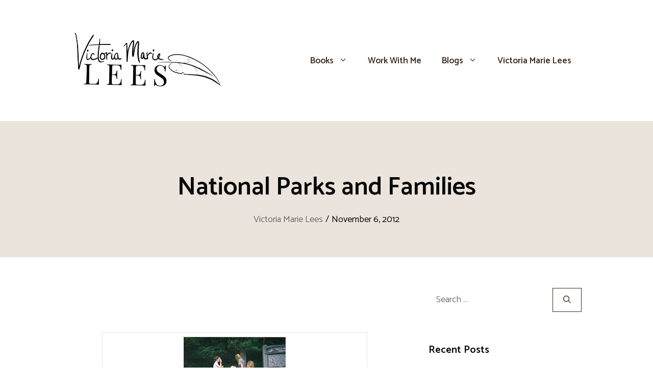

--- FILE ---
content_type: text/html; charset=UTF-8
request_url: https://victoriamarielees.com/2012/11/06/national-parks-and-families/
body_size: 22324
content:
<!DOCTYPE html>
<html lang="en-US" prefix="og: https://ogp.me/ns#">
<head>
	<meta charset="UTF-8">
	<meta name="viewport" content="width=device-width, initial-scale=1">
<!-- Search Engine Optimization by Rank Math - https://rankmath.com/ -->
<title>National Parks and Families - Victoria Marie Lees</title>
<meta name="description" content="Granny apple doll makingPeaks of Otter, VirginiaMy family has enjoyed visiting National Parks in the United States and Canada for years…and years.&nbsp; Each"/>
<meta name="robots" content="index, follow, max-snippet:-1, max-video-preview:-1, max-image-preview:large"/>
<link rel="canonical" href="https://victoriamarielees.com/2012/11/06/national-parks-and-families/" />
<meta property="og:locale" content="en_US" />
<meta property="og:type" content="article" />
<meta property="og:title" content="National Parks and Families - Victoria Marie Lees" />
<meta property="og:description" content="Granny apple doll makingPeaks of Otter, VirginiaMy family has enjoyed visiting National Parks in the United States and Canada for years…and years.&nbsp; Each" />
<meta property="og:url" content="https://victoriamarielees.com/2012/11/06/national-parks-and-families/" />
<meta property="og:site_name" content="Victoria Marie Lees" />
<meta property="article:section" content="adventures in camping" />
<meta property="og:image" content="https://victoriamarielees.com/wp-content/uploads/2021/07/cropped-Victoria_Logo-Summer-scaled-1-1024x401.jpg" />
<meta property="og:image:secure_url" content="https://victoriamarielees.com/wp-content/uploads/2021/07/cropped-Victoria_Logo-Summer-scaled-1-1024x401.jpg" />
<meta property="og:image:width" content="700" />
<meta property="og:image:height" content="274" />
<meta property="og:image:alt" content="National Parks and Families" />
<meta property="og:image:type" content="image/jpeg" />
<meta property="article:published_time" content="2012-11-06T18:49:00-04:00" />
<meta name="twitter:card" content="summary_large_image" />
<meta name="twitter:title" content="National Parks and Families - Victoria Marie Lees" />
<meta name="twitter:description" content="Granny apple doll makingPeaks of Otter, VirginiaMy family has enjoyed visiting National Parks in the United States and Canada for years…and years.&nbsp; Each" />
<meta name="twitter:image" content="https://victoriamarielees.com/wp-content/uploads/2021/07/cropped-Victoria_Logo-Summer-scaled-1-1024x401.jpg" />
<meta name="twitter:label1" content="Written by" />
<meta name="twitter:data1" content="Victoria Marie Lees" />
<meta name="twitter:label2" content="Time to read" />
<meta name="twitter:data2" content="1 minute" />
<script type="application/ld+json" class="rank-math-schema">{"@context":"https://schema.org","@graph":[{"@type":["Person","Organization"],"@id":"https://victoriamarielees.com/#person","name":"Victoria Marie Lees","logo":{"@type":"ImageObject","@id":"https://victoriamarielees.com/#logo","url":"https://www.victoriamarielees.com/wp-content/uploads/2021/07/cropped-Victoria_Logo-Summer-scaled-1.jpg","contentUrl":"https://www.victoriamarielees.com/wp-content/uploads/2021/07/cropped-Victoria_Logo-Summer-scaled-1.jpg","caption":"Victoria Marie Lees","inLanguage":"en-US","width":"2260","height":"885"},"image":{"@type":"ImageObject","@id":"https://victoriamarielees.com/#logo","url":"https://www.victoriamarielees.com/wp-content/uploads/2021/07/cropped-Victoria_Logo-Summer-scaled-1.jpg","contentUrl":"https://www.victoriamarielees.com/wp-content/uploads/2021/07/cropped-Victoria_Logo-Summer-scaled-1.jpg","caption":"Victoria Marie Lees","inLanguage":"en-US","width":"2260","height":"885"}},{"@type":"WebSite","@id":"https://victoriamarielees.com/#website","url":"https://victoriamarielees.com","name":"Victoria Marie Lees","publisher":{"@id":"https://victoriamarielees.com/#person"},"inLanguage":"en-US"},{"@type":"ImageObject","@id":"http://4.bp.blogspot.com/-tYl1L3ntdy4/UJlYzrI5wSI/AAAAAAAAAM0/r9EqXw3yqT8/s200/peaks+of+otter+virginia.jpg","url":"http://4.bp.blogspot.com/-tYl1L3ntdy4/UJlYzrI5wSI/AAAAAAAAAM0/r9EqXw3yqT8/s200/peaks+of+otter+virginia.jpg","width":"200","height":"200","inLanguage":"en-US"},{"@type":"WebPage","@id":"https://victoriamarielees.com/2012/11/06/national-parks-and-families/#webpage","url":"https://victoriamarielees.com/2012/11/06/national-parks-and-families/","name":"National Parks and Families - Victoria Marie Lees","datePublished":"2012-11-06T18:49:00-04:00","dateModified":"2012-11-06T18:49:00-04:00","isPartOf":{"@id":"https://victoriamarielees.com/#website"},"primaryImageOfPage":{"@id":"http://4.bp.blogspot.com/-tYl1L3ntdy4/UJlYzrI5wSI/AAAAAAAAAM0/r9EqXw3yqT8/s200/peaks+of+otter+virginia.jpg"},"inLanguage":"en-US"},{"@type":"Person","@id":"https://victoriamarielees.com/author/victoria-marie-lees/","name":"Victoria Marie Lees","url":"https://victoriamarielees.com/author/victoria-marie-lees/","image":{"@type":"ImageObject","@id":"https://secure.gravatar.com/avatar/72225e4543f7317495c94f5ebd21208c0f9e4e82a47758995b0e4ee6b47e2f45?s=96&amp;d=mm&amp;r=g","url":"https://secure.gravatar.com/avatar/72225e4543f7317495c94f5ebd21208c0f9e4e82a47758995b0e4ee6b47e2f45?s=96&amp;d=mm&amp;r=g","caption":"Victoria Marie Lees","inLanguage":"en-US"}},{"@type":"BlogPosting","headline":"National Parks and Families - Victoria Marie Lees","datePublished":"2012-11-06T18:49:00-04:00","dateModified":"2012-11-06T18:49:00-04:00","articleSection":"adventures in camping, camp activities, camp tips, camp with family, camping with kids, family adventures, family fun, helpful tips for parents, national parks, vacations, young children","author":{"@id":"https://victoriamarielees.com/author/victoria-marie-lees/","name":"Victoria Marie Lees"},"publisher":{"@id":"https://victoriamarielees.com/#person"},"description":"Granny apple doll makingPeaks of Otter, VirginiaMy family has enjoyed visiting National Parks in the United States and Canada for years\u2026and years.&nbsp; Each","name":"National Parks and Families - Victoria Marie Lees","@id":"https://victoriamarielees.com/2012/11/06/national-parks-and-families/#richSnippet","isPartOf":{"@id":"https://victoriamarielees.com/2012/11/06/national-parks-and-families/#webpage"},"image":{"@id":"http://4.bp.blogspot.com/-tYl1L3ntdy4/UJlYzrI5wSI/AAAAAAAAAM0/r9EqXw3yqT8/s200/peaks+of+otter+virginia.jpg"},"inLanguage":"en-US","mainEntityOfPage":{"@id":"https://victoriamarielees.com/2012/11/06/national-parks-and-families/#webpage"}}]}</script>
<!-- /Rank Math WordPress SEO plugin -->

<link rel='dns-prefetch' href='//stats.wp.com' />
<link href='https://fonts.gstatic.com' crossorigin rel='preconnect' />
<link href='https://fonts.googleapis.com' crossorigin rel='preconnect' />
<link rel='preconnect' href='//c0.wp.com' />
<link rel="alternate" type="application/rss+xml" title="Victoria Marie Lees &raquo; Feed" href="https://victoriamarielees.com/feed/" />
<link rel="alternate" type="application/rss+xml" title="Victoria Marie Lees &raquo; Comments Feed" href="https://victoriamarielees.com/comments/feed/" />
<link rel="alternate" type="application/rss+xml" title="Victoria Marie Lees &raquo; National Parks and Families Comments Feed" href="https://victoriamarielees.com/2012/11/06/national-parks-and-families/feed/" />
<link rel="alternate" title="oEmbed (JSON)" type="application/json+oembed" href="https://victoriamarielees.com/wp-json/oembed/1.0/embed?url=https%3A%2F%2Fvictoriamarielees.com%2F2012%2F11%2F06%2Fnational-parks-and-families%2F" />
<link rel="alternate" title="oEmbed (XML)" type="text/xml+oembed" href="https://victoriamarielees.com/wp-json/oembed/1.0/embed?url=https%3A%2F%2Fvictoriamarielees.com%2F2012%2F11%2F06%2Fnational-parks-and-families%2F&#038;format=xml" />
<style id='wp-img-auto-sizes-contain-inline-css'>
img:is([sizes=auto i],[sizes^="auto," i]){contain-intrinsic-size:3000px 1500px}
/*# sourceURL=wp-img-auto-sizes-contain-inline-css */
</style>
<link rel='stylesheet' id='generate-fonts-css' href='//fonts.googleapis.com/css?family=Catamaran:300,regular,500,600,700' media='all' />
<style id='wp-emoji-styles-inline-css'>

	img.wp-smiley, img.emoji {
		display: inline !important;
		border: none !important;
		box-shadow: none !important;
		height: 1em !important;
		width: 1em !important;
		margin: 0 0.07em !important;
		vertical-align: -0.1em !important;
		background: none !important;
		padding: 0 !important;
	}
/*# sourceURL=wp-emoji-styles-inline-css */
</style>
<style id='wp-block-library-inline-css'>
:root{--wp-block-synced-color:#7a00df;--wp-block-synced-color--rgb:122,0,223;--wp-bound-block-color:var(--wp-block-synced-color);--wp-editor-canvas-background:#ddd;--wp-admin-theme-color:#007cba;--wp-admin-theme-color--rgb:0,124,186;--wp-admin-theme-color-darker-10:#006ba1;--wp-admin-theme-color-darker-10--rgb:0,107,160.5;--wp-admin-theme-color-darker-20:#005a87;--wp-admin-theme-color-darker-20--rgb:0,90,135;--wp-admin-border-width-focus:2px}@media (min-resolution:192dpi){:root{--wp-admin-border-width-focus:1.5px}}.wp-element-button{cursor:pointer}:root .has-very-light-gray-background-color{background-color:#eee}:root .has-very-dark-gray-background-color{background-color:#313131}:root .has-very-light-gray-color{color:#eee}:root .has-very-dark-gray-color{color:#313131}:root .has-vivid-green-cyan-to-vivid-cyan-blue-gradient-background{background:linear-gradient(135deg,#00d084,#0693e3)}:root .has-purple-crush-gradient-background{background:linear-gradient(135deg,#34e2e4,#4721fb 50%,#ab1dfe)}:root .has-hazy-dawn-gradient-background{background:linear-gradient(135deg,#faaca8,#dad0ec)}:root .has-subdued-olive-gradient-background{background:linear-gradient(135deg,#fafae1,#67a671)}:root .has-atomic-cream-gradient-background{background:linear-gradient(135deg,#fdd79a,#004a59)}:root .has-nightshade-gradient-background{background:linear-gradient(135deg,#330968,#31cdcf)}:root .has-midnight-gradient-background{background:linear-gradient(135deg,#020381,#2874fc)}:root{--wp--preset--font-size--normal:16px;--wp--preset--font-size--huge:42px}.has-regular-font-size{font-size:1em}.has-larger-font-size{font-size:2.625em}.has-normal-font-size{font-size:var(--wp--preset--font-size--normal)}.has-huge-font-size{font-size:var(--wp--preset--font-size--huge)}.has-text-align-center{text-align:center}.has-text-align-left{text-align:left}.has-text-align-right{text-align:right}.has-fit-text{white-space:nowrap!important}#end-resizable-editor-section{display:none}.aligncenter{clear:both}.items-justified-left{justify-content:flex-start}.items-justified-center{justify-content:center}.items-justified-right{justify-content:flex-end}.items-justified-space-between{justify-content:space-between}.screen-reader-text{border:0;clip-path:inset(50%);height:1px;margin:-1px;overflow:hidden;padding:0;position:absolute;width:1px;word-wrap:normal!important}.screen-reader-text:focus{background-color:#ddd;clip-path:none;color:#444;display:block;font-size:1em;height:auto;left:5px;line-height:normal;padding:15px 23px 14px;text-decoration:none;top:5px;width:auto;z-index:100000}html :where(.has-border-color){border-style:solid}html :where([style*=border-top-color]){border-top-style:solid}html :where([style*=border-right-color]){border-right-style:solid}html :where([style*=border-bottom-color]){border-bottom-style:solid}html :where([style*=border-left-color]){border-left-style:solid}html :where([style*=border-width]){border-style:solid}html :where([style*=border-top-width]){border-top-style:solid}html :where([style*=border-right-width]){border-right-style:solid}html :where([style*=border-bottom-width]){border-bottom-style:solid}html :where([style*=border-left-width]){border-left-style:solid}html :where(img[class*=wp-image-]){height:auto;max-width:100%}:where(figure){margin:0 0 1em}html :where(.is-position-sticky){--wp-admin--admin-bar--position-offset:var(--wp-admin--admin-bar--height,0px)}@media screen and (max-width:600px){html :where(.is-position-sticky){--wp-admin--admin-bar--position-offset:0px}}

/*# sourceURL=wp-block-library-inline-css */
</style><style id='wp-block-heading-inline-css'>
h1:where(.wp-block-heading).has-background,h2:where(.wp-block-heading).has-background,h3:where(.wp-block-heading).has-background,h4:where(.wp-block-heading).has-background,h5:where(.wp-block-heading).has-background,h6:where(.wp-block-heading).has-background{padding:1.25em 2.375em}h1.has-text-align-left[style*=writing-mode]:where([style*=vertical-lr]),h1.has-text-align-right[style*=writing-mode]:where([style*=vertical-rl]),h2.has-text-align-left[style*=writing-mode]:where([style*=vertical-lr]),h2.has-text-align-right[style*=writing-mode]:where([style*=vertical-rl]),h3.has-text-align-left[style*=writing-mode]:where([style*=vertical-lr]),h3.has-text-align-right[style*=writing-mode]:where([style*=vertical-rl]),h4.has-text-align-left[style*=writing-mode]:where([style*=vertical-lr]),h4.has-text-align-right[style*=writing-mode]:where([style*=vertical-rl]),h5.has-text-align-left[style*=writing-mode]:where([style*=vertical-lr]),h5.has-text-align-right[style*=writing-mode]:where([style*=vertical-rl]),h6.has-text-align-left[style*=writing-mode]:where([style*=vertical-lr]),h6.has-text-align-right[style*=writing-mode]:where([style*=vertical-rl]){rotate:180deg}
/*# sourceURL=https://c0.wp.com/c/6.9/wp-includes/blocks/heading/style.min.css */
</style>
<style id='wp-block-group-inline-css'>
.wp-block-group{box-sizing:border-box}:where(.wp-block-group.wp-block-group-is-layout-constrained){position:relative}
/*# sourceURL=https://c0.wp.com/c/6.9/wp-includes/blocks/group/style.min.css */
</style>
<style id='wp-block-paragraph-inline-css'>
.is-small-text{font-size:.875em}.is-regular-text{font-size:1em}.is-large-text{font-size:2.25em}.is-larger-text{font-size:3em}.has-drop-cap:not(:focus):first-letter{float:left;font-size:8.4em;font-style:normal;font-weight:100;line-height:.68;margin:.05em .1em 0 0;text-transform:uppercase}body.rtl .has-drop-cap:not(:focus):first-letter{float:none;margin-left:.1em}p.has-drop-cap.has-background{overflow:hidden}:root :where(p.has-background){padding:1.25em 2.375em}:where(p.has-text-color:not(.has-link-color)) a{color:inherit}p.has-text-align-left[style*="writing-mode:vertical-lr"],p.has-text-align-right[style*="writing-mode:vertical-rl"]{rotate:180deg}
/*# sourceURL=https://c0.wp.com/c/6.9/wp-includes/blocks/paragraph/style.min.css */
</style>
<style id='global-styles-inline-css'>
:root{--wp--preset--aspect-ratio--square: 1;--wp--preset--aspect-ratio--4-3: 4/3;--wp--preset--aspect-ratio--3-4: 3/4;--wp--preset--aspect-ratio--3-2: 3/2;--wp--preset--aspect-ratio--2-3: 2/3;--wp--preset--aspect-ratio--16-9: 16/9;--wp--preset--aspect-ratio--9-16: 9/16;--wp--preset--color--black: #000000;--wp--preset--color--cyan-bluish-gray: #abb8c3;--wp--preset--color--white: #ffffff;--wp--preset--color--pale-pink: #f78da7;--wp--preset--color--vivid-red: #cf2e2e;--wp--preset--color--luminous-vivid-orange: #ff6900;--wp--preset--color--luminous-vivid-amber: #fcb900;--wp--preset--color--light-green-cyan: #7bdcb5;--wp--preset--color--vivid-green-cyan: #00d084;--wp--preset--color--pale-cyan-blue: #8ed1fc;--wp--preset--color--vivid-cyan-blue: #0693e3;--wp--preset--color--vivid-purple: #9b51e0;--wp--preset--color--contrast: var(--contrast);--wp--preset--color--contrast-2: var(--contrast-2);--wp--preset--color--contrast-3: var(--contrast-3);--wp--preset--color--base: var(--base);--wp--preset--color--base-2: var(--base-2);--wp--preset--color--base-3: var(--base-3);--wp--preset--color--accent: var(--accent);--wp--preset--gradient--vivid-cyan-blue-to-vivid-purple: linear-gradient(135deg,rgb(6,147,227) 0%,rgb(155,81,224) 100%);--wp--preset--gradient--light-green-cyan-to-vivid-green-cyan: linear-gradient(135deg,rgb(122,220,180) 0%,rgb(0,208,130) 100%);--wp--preset--gradient--luminous-vivid-amber-to-luminous-vivid-orange: linear-gradient(135deg,rgb(252,185,0) 0%,rgb(255,105,0) 100%);--wp--preset--gradient--luminous-vivid-orange-to-vivid-red: linear-gradient(135deg,rgb(255,105,0) 0%,rgb(207,46,46) 100%);--wp--preset--gradient--very-light-gray-to-cyan-bluish-gray: linear-gradient(135deg,rgb(238,238,238) 0%,rgb(169,184,195) 100%);--wp--preset--gradient--cool-to-warm-spectrum: linear-gradient(135deg,rgb(74,234,220) 0%,rgb(151,120,209) 20%,rgb(207,42,186) 40%,rgb(238,44,130) 60%,rgb(251,105,98) 80%,rgb(254,248,76) 100%);--wp--preset--gradient--blush-light-purple: linear-gradient(135deg,rgb(255,206,236) 0%,rgb(152,150,240) 100%);--wp--preset--gradient--blush-bordeaux: linear-gradient(135deg,rgb(254,205,165) 0%,rgb(254,45,45) 50%,rgb(107,0,62) 100%);--wp--preset--gradient--luminous-dusk: linear-gradient(135deg,rgb(255,203,112) 0%,rgb(199,81,192) 50%,rgb(65,88,208) 100%);--wp--preset--gradient--pale-ocean: linear-gradient(135deg,rgb(255,245,203) 0%,rgb(182,227,212) 50%,rgb(51,167,181) 100%);--wp--preset--gradient--electric-grass: linear-gradient(135deg,rgb(202,248,128) 0%,rgb(113,206,126) 100%);--wp--preset--gradient--midnight: linear-gradient(135deg,rgb(2,3,129) 0%,rgb(40,116,252) 100%);--wp--preset--font-size--small: 13px;--wp--preset--font-size--medium: 20px;--wp--preset--font-size--large: 36px;--wp--preset--font-size--x-large: 42px;--wp--preset--spacing--20: 0.44rem;--wp--preset--spacing--30: 0.67rem;--wp--preset--spacing--40: 1rem;--wp--preset--spacing--50: 1.5rem;--wp--preset--spacing--60: 2.25rem;--wp--preset--spacing--70: 3.38rem;--wp--preset--spacing--80: 5.06rem;--wp--preset--shadow--natural: 6px 6px 9px rgba(0, 0, 0, 0.2);--wp--preset--shadow--deep: 12px 12px 50px rgba(0, 0, 0, 0.4);--wp--preset--shadow--sharp: 6px 6px 0px rgba(0, 0, 0, 0.2);--wp--preset--shadow--outlined: 6px 6px 0px -3px rgb(255, 255, 255), 6px 6px rgb(0, 0, 0);--wp--preset--shadow--crisp: 6px 6px 0px rgb(0, 0, 0);}:where(.is-layout-flex){gap: 0.5em;}:where(.is-layout-grid){gap: 0.5em;}body .is-layout-flex{display: flex;}.is-layout-flex{flex-wrap: wrap;align-items: center;}.is-layout-flex > :is(*, div){margin: 0;}body .is-layout-grid{display: grid;}.is-layout-grid > :is(*, div){margin: 0;}:where(.wp-block-columns.is-layout-flex){gap: 2em;}:where(.wp-block-columns.is-layout-grid){gap: 2em;}:where(.wp-block-post-template.is-layout-flex){gap: 1.25em;}:where(.wp-block-post-template.is-layout-grid){gap: 1.25em;}.has-black-color{color: var(--wp--preset--color--black) !important;}.has-cyan-bluish-gray-color{color: var(--wp--preset--color--cyan-bluish-gray) !important;}.has-white-color{color: var(--wp--preset--color--white) !important;}.has-pale-pink-color{color: var(--wp--preset--color--pale-pink) !important;}.has-vivid-red-color{color: var(--wp--preset--color--vivid-red) !important;}.has-luminous-vivid-orange-color{color: var(--wp--preset--color--luminous-vivid-orange) !important;}.has-luminous-vivid-amber-color{color: var(--wp--preset--color--luminous-vivid-amber) !important;}.has-light-green-cyan-color{color: var(--wp--preset--color--light-green-cyan) !important;}.has-vivid-green-cyan-color{color: var(--wp--preset--color--vivid-green-cyan) !important;}.has-pale-cyan-blue-color{color: var(--wp--preset--color--pale-cyan-blue) !important;}.has-vivid-cyan-blue-color{color: var(--wp--preset--color--vivid-cyan-blue) !important;}.has-vivid-purple-color{color: var(--wp--preset--color--vivid-purple) !important;}.has-black-background-color{background-color: var(--wp--preset--color--black) !important;}.has-cyan-bluish-gray-background-color{background-color: var(--wp--preset--color--cyan-bluish-gray) !important;}.has-white-background-color{background-color: var(--wp--preset--color--white) !important;}.has-pale-pink-background-color{background-color: var(--wp--preset--color--pale-pink) !important;}.has-vivid-red-background-color{background-color: var(--wp--preset--color--vivid-red) !important;}.has-luminous-vivid-orange-background-color{background-color: var(--wp--preset--color--luminous-vivid-orange) !important;}.has-luminous-vivid-amber-background-color{background-color: var(--wp--preset--color--luminous-vivid-amber) !important;}.has-light-green-cyan-background-color{background-color: var(--wp--preset--color--light-green-cyan) !important;}.has-vivid-green-cyan-background-color{background-color: var(--wp--preset--color--vivid-green-cyan) !important;}.has-pale-cyan-blue-background-color{background-color: var(--wp--preset--color--pale-cyan-blue) !important;}.has-vivid-cyan-blue-background-color{background-color: var(--wp--preset--color--vivid-cyan-blue) !important;}.has-vivid-purple-background-color{background-color: var(--wp--preset--color--vivid-purple) !important;}.has-black-border-color{border-color: var(--wp--preset--color--black) !important;}.has-cyan-bluish-gray-border-color{border-color: var(--wp--preset--color--cyan-bluish-gray) !important;}.has-white-border-color{border-color: var(--wp--preset--color--white) !important;}.has-pale-pink-border-color{border-color: var(--wp--preset--color--pale-pink) !important;}.has-vivid-red-border-color{border-color: var(--wp--preset--color--vivid-red) !important;}.has-luminous-vivid-orange-border-color{border-color: var(--wp--preset--color--luminous-vivid-orange) !important;}.has-luminous-vivid-amber-border-color{border-color: var(--wp--preset--color--luminous-vivid-amber) !important;}.has-light-green-cyan-border-color{border-color: var(--wp--preset--color--light-green-cyan) !important;}.has-vivid-green-cyan-border-color{border-color: var(--wp--preset--color--vivid-green-cyan) !important;}.has-pale-cyan-blue-border-color{border-color: var(--wp--preset--color--pale-cyan-blue) !important;}.has-vivid-cyan-blue-border-color{border-color: var(--wp--preset--color--vivid-cyan-blue) !important;}.has-vivid-purple-border-color{border-color: var(--wp--preset--color--vivid-purple) !important;}.has-vivid-cyan-blue-to-vivid-purple-gradient-background{background: var(--wp--preset--gradient--vivid-cyan-blue-to-vivid-purple) !important;}.has-light-green-cyan-to-vivid-green-cyan-gradient-background{background: var(--wp--preset--gradient--light-green-cyan-to-vivid-green-cyan) !important;}.has-luminous-vivid-amber-to-luminous-vivid-orange-gradient-background{background: var(--wp--preset--gradient--luminous-vivid-amber-to-luminous-vivid-orange) !important;}.has-luminous-vivid-orange-to-vivid-red-gradient-background{background: var(--wp--preset--gradient--luminous-vivid-orange-to-vivid-red) !important;}.has-very-light-gray-to-cyan-bluish-gray-gradient-background{background: var(--wp--preset--gradient--very-light-gray-to-cyan-bluish-gray) !important;}.has-cool-to-warm-spectrum-gradient-background{background: var(--wp--preset--gradient--cool-to-warm-spectrum) !important;}.has-blush-light-purple-gradient-background{background: var(--wp--preset--gradient--blush-light-purple) !important;}.has-blush-bordeaux-gradient-background{background: var(--wp--preset--gradient--blush-bordeaux) !important;}.has-luminous-dusk-gradient-background{background: var(--wp--preset--gradient--luminous-dusk) !important;}.has-pale-ocean-gradient-background{background: var(--wp--preset--gradient--pale-ocean) !important;}.has-electric-grass-gradient-background{background: var(--wp--preset--gradient--electric-grass) !important;}.has-midnight-gradient-background{background: var(--wp--preset--gradient--midnight) !important;}.has-small-font-size{font-size: var(--wp--preset--font-size--small) !important;}.has-medium-font-size{font-size: var(--wp--preset--font-size--medium) !important;}.has-large-font-size{font-size: var(--wp--preset--font-size--large) !important;}.has-x-large-font-size{font-size: var(--wp--preset--font-size--x-large) !important;}
/*# sourceURL=global-styles-inline-css */
</style>
<style id='core-block-supports-inline-css'>
.wp-elements-f3c6955fcfe9fa340f4974e2bf65c010 a:where(:not(.wp-element-button)){color:#0a0a0a;}
/*# sourceURL=core-block-supports-inline-css */
</style>

<style id='classic-theme-styles-inline-css'>
/*! This file is auto-generated */
.wp-block-button__link{color:#fff;background-color:#32373c;border-radius:9999px;box-shadow:none;text-decoration:none;padding:calc(.667em + 2px) calc(1.333em + 2px);font-size:1.125em}.wp-block-file__button{background:#32373c;color:#fff;text-decoration:none}
/*# sourceURL=/wp-includes/css/classic-themes.min.css */
</style>
<link rel='stylesheet' id='mailerlite_forms.css-css' href='https://victoriamarielees.com/wp-content/plugins/official-mailerlite-sign-up-forms/assets/css/mailerlite_forms.css?ver=1.7.18' media='all' />
<link rel='stylesheet' id='generate-comments-css' href='https://victoriamarielees.com/wp-content/themes/generatepress/assets/css/components/comments.min.css?ver=3.6.1' media='all' />
<link rel='stylesheet' id='generate-widget-areas-css' href='https://victoriamarielees.com/wp-content/themes/generatepress/assets/css/components/widget-areas.min.css?ver=3.6.1' media='all' />
<link rel='stylesheet' id='generate-style-css' href='https://victoriamarielees.com/wp-content/themes/generatepress/assets/css/main.min.css?ver=3.6.1' media='all' />
<style id='generate-style-inline-css'>
.no-featured-image-padding .featured-image {margin-left:-60px;margin-right:-60px;}.post-image-above-header .no-featured-image-padding .inside-article .featured-image {margin-top:-60px;}@media (max-width:768px){.no-featured-image-padding .featured-image {margin-left:-30px;margin-right:-30px;}.post-image-above-header .no-featured-image-padding .inside-article .featured-image {margin-top:-30px;}}
body{background-color:#ffffff;color:#0a0a0a;}a{color:var(--accent);}a:hover, a:focus, a:active{color:var(--contrast-3);}.grid-container{max-width:1000px;}.wp-block-group__inner-container{max-width:1000px;margin-left:auto;margin-right:auto;}.site-header .header-image{width:300px;}:root{--contrast:#0a0a0a;--contrast-2:#3c2a1f;--contrast-3:#796e60;--base:#b9aa96;--base-2:#eae4dc;--base-3:#ffffff;--accent:#365291;}:root .has-contrast-color{color:var(--contrast);}:root .has-contrast-background-color{background-color:var(--contrast);}:root .has-contrast-2-color{color:var(--contrast-2);}:root .has-contrast-2-background-color{background-color:var(--contrast-2);}:root .has-contrast-3-color{color:var(--contrast-3);}:root .has-contrast-3-background-color{background-color:var(--contrast-3);}:root .has-base-color{color:var(--base);}:root .has-base-background-color{background-color:var(--base);}:root .has-base-2-color{color:var(--base-2);}:root .has-base-2-background-color{background-color:var(--base-2);}:root .has-base-3-color{color:var(--base-3);}:root .has-base-3-background-color{background-color:var(--base-3);}:root .has-accent-color{color:var(--accent);}:root .has-accent-background-color{background-color:var(--accent);}body, button, input, select, textarea{font-family:"Catamaran", sans-serif;font-size:18px;}body{line-height:1.5;}.entry-content > [class*="wp-block-"]:not(:last-child):not(.wp-block-heading){margin-bottom:1.5em;}.main-title{font-size:28px;}.main-navigation a, .menu-toggle{font-weight:600;font-size:17px;}.main-navigation .menu-bar-items{font-size:17px;}.main-navigation .main-nav ul ul li a{font-size:14px;}.widget-title{font-weight:600;margin-bottom:18px;}.sidebar .widget, .footer-widgets .widget{font-size:17px;}button:not(.menu-toggle),html input[type="button"],input[type="reset"],input[type="submit"],.button,.wp-block-button .wp-block-button__link{font-weight:bold;}h1{font-weight:600;font-size:50px;}h2{font-weight:600;font-size:40px;}h3{font-size:20px;}h4{font-size:inherit;}h5{font-size:inherit;}@media (max-width:768px){.main-title{font-size:30px;}h1{font-size:30px;}h2{font-size:25px;}}.top-bar{background-color:#636363;color:#ffffff;}.top-bar a{color:#ffffff;}.top-bar a:hover{color:#303030;}.site-header{background-color:#ffffff;color:#3a3a3a;}.site-header a{color:#3a3a3a;}.main-title a,.main-title a:hover{color:#222222;}.site-description{color:#757575;}.mobile-menu-control-wrapper .menu-toggle,.mobile-menu-control-wrapper .menu-toggle:hover,.mobile-menu-control-wrapper .menu-toggle:focus,.has-inline-mobile-toggle #site-navigation.toggled{background-color:rgba(0, 0, 0, 0.02);}.main-navigation,.main-navigation ul ul{background-color:#ffffff;}.main-navigation .main-nav ul li a, .main-navigation .menu-toggle, .main-navigation .menu-bar-items{color:#3c2a1f;}.main-navigation .main-nav ul li:not([class*="current-menu-"]):hover > a, .main-navigation .main-nav ul li:not([class*="current-menu-"]):focus > a, .main-navigation .main-nav ul li.sfHover:not([class*="current-menu-"]) > a, .main-navigation .menu-bar-item:hover > a, .main-navigation .menu-bar-item.sfHover > a{color:#796e60;background-color:#ffffff;}button.menu-toggle:hover,button.menu-toggle:focus{color:#3c2a1f;}.main-navigation .main-nav ul li[class*="current-menu-"] > a{color:#796e60;background-color:#ffffff;}.navigation-search input[type="search"],.navigation-search input[type="search"]:active, .navigation-search input[type="search"]:focus, .main-navigation .main-nav ul li.search-item.active > a, .main-navigation .menu-bar-items .search-item.active > a{color:#0c0c0c;background-color:#ffffff;}.main-navigation ul ul{background-color:#ffffff;}.main-navigation .main-nav ul ul li a{color:var(--contrast-2);}.main-navigation .main-nav ul ul li:not([class*="current-menu-"]):hover > a,.main-navigation .main-nav ul ul li:not([class*="current-menu-"]):focus > a, .main-navigation .main-nav ul ul li.sfHover:not([class*="current-menu-"]) > a{color:var(--contrast-3);background-color:var(--base-2);}.main-navigation .main-nav ul ul li[class*="current-menu-"] > a{color:var(--contrast-3);background-color:#ffffff;}.separate-containers .inside-article, .separate-containers .comments-area, .separate-containers .page-header, .one-container .container, .separate-containers .paging-navigation, .inside-page-header{background-color:#ffffff;}.entry-title a{color:#0a0a0a;}.entry-meta{color:var(--contrast-2);}.entry-meta a{color:var(--contrast-2);}.entry-meta a:hover{color:var(--accent);}.sidebar .widget a{color:#566e7c;}.sidebar .widget a:hover{color:#0a0a0a;}.sidebar .widget .widget-title{color:#000000;}.footer-widgets{color:#ffffff;background-color:#b9aa96;}.footer-widgets a{color:#ffffff;}.footer-widgets a:hover{color:#3c2a1f;}.footer-widgets .widget-title{color:#ffffff;}.site-info{color:#3c2a1f;background-color:#b9aa96;}.site-info a{color:#ffffff;}.site-info a:hover{color:#606060;}.footer-bar .widget_nav_menu .current-menu-item a{color:#606060;}input[type="text"],input[type="email"],input[type="url"],input[type="password"],input[type="search"],input[type="tel"],input[type="number"],textarea,select{color:#0a0a0a;background-color:#ffffff;border-color:#0a0909;}input[type="text"]:focus,input[type="email"]:focus,input[type="url"]:focus,input[type="password"]:focus,input[type="search"]:focus,input[type="tel"]:focus,input[type="number"]:focus,textarea:focus,select:focus{color:#666666;background-color:#ffffff;border-color:#1e73be;}button,html input[type="button"],input[type="reset"],input[type="submit"],a.button,a.wp-block-button__link:not(.has-background){color:var(--contrast-2);background-color:#ffffff;}button:hover,html input[type="button"]:hover,input[type="reset"]:hover,input[type="submit"]:hover,a.button:hover,button:focus,html input[type="button"]:focus,input[type="reset"]:focus,input[type="submit"]:focus,a.button:focus,a.wp-block-button__link:not(.has-background):active,a.wp-block-button__link:not(.has-background):focus,a.wp-block-button__link:not(.has-background):hover{color:var(--accent);background-color:#ffffff;}a.generate-back-to-top{background-color:#3c2a1f;color:#ffffff;}a.generate-back-to-top:hover,a.generate-back-to-top:focus{background-color:#606060;color:#ffffff;}:root{--gp-search-modal-bg-color:var(--base-3);--gp-search-modal-text-color:var(--contrast);--gp-search-modal-overlay-bg-color:rgba(0,0,0,0.2);}@media (max-width: 768px){.main-navigation .menu-bar-item:hover > a, .main-navigation .menu-bar-item.sfHover > a{background:none;color:#3c2a1f;}}.inside-top-bar{padding:10px;}.inside-top-bar.grid-container{max-width:1020px;}.inside-header{padding:60px;}.inside-header.grid-container{max-width:1120px;}.separate-containers .inside-article, .separate-containers .comments-area, .separate-containers .page-header, .separate-containers .paging-navigation, .one-container .site-content, .inside-page-header{padding:60px;}.site-main .wp-block-group__inner-container{padding:60px;}.separate-containers .paging-navigation{padding-top:20px;padding-bottom:20px;}.entry-content .alignwide, body:not(.no-sidebar) .entry-content .alignfull{margin-left:-60px;width:calc(100% + 120px);max-width:calc(100% + 120px);}.one-container.right-sidebar .site-main,.one-container.both-right .site-main{margin-right:60px;}.one-container.left-sidebar .site-main,.one-container.both-left .site-main{margin-left:60px;}.one-container.both-sidebars .site-main{margin:0px 60px 0px 60px;}.sidebar .widget, .page-header, .widget-area .main-navigation, .site-main > *{margin-bottom:60px;}.separate-containers .site-main{margin:60px;}.both-right .inside-left-sidebar,.both-left .inside-left-sidebar{margin-right:30px;}.both-right .inside-right-sidebar,.both-left .inside-right-sidebar{margin-left:30px;}.one-container.archive .post:not(:last-child):not(.is-loop-template-item), .one-container.blog .post:not(:last-child):not(.is-loop-template-item){padding-bottom:60px;}.separate-containers .featured-image{margin-top:60px;}.separate-containers .inside-right-sidebar, .separate-containers .inside-left-sidebar{margin-top:60px;margin-bottom:60px;}.main-navigation .main-nav ul li a,.menu-toggle,.main-navigation .menu-bar-item > a{line-height:50px;}.navigation-search input[type="search"]{height:50px;}.rtl .menu-item-has-children .dropdown-menu-toggle{padding-left:20px;}.rtl .main-navigation .main-nav ul li.menu-item-has-children > a{padding-right:20px;}.widget-area .widget{padding:0px;}.footer-widgets-container{padding:60px;}.footer-widgets-container.grid-container{max-width:1120px;}.inside-site-info{padding:60px 20px 60px 20px;}.inside-site-info.grid-container{max-width:1040px;}@media (max-width:768px){.separate-containers .inside-article, .separate-containers .comments-area, .separate-containers .page-header, .separate-containers .paging-navigation, .one-container .site-content, .inside-page-header{padding:30px;}.site-main .wp-block-group__inner-container{padding:30px;}.inside-header{padding-top:20px;padding-right:20px;padding-bottom:20px;padding-left:20px;}.inside-site-info{padding-right:10px;padding-left:10px;}.entry-content .alignwide, body:not(.no-sidebar) .entry-content .alignfull{margin-left:-30px;width:calc(100% + 60px);max-width:calc(100% + 60px);}.one-container .site-main .paging-navigation{margin-bottom:60px;}}/* End cached CSS */.is-right-sidebar{width:30%;}.is-left-sidebar{width:25%;}.site-content .content-area{width:70%;}@media (max-width: 768px){.main-navigation .menu-toggle,.sidebar-nav-mobile:not(#sticky-placeholder){display:block;}.main-navigation ul,.gen-sidebar-nav,.main-navigation:not(.slideout-navigation):not(.toggled) .main-nav > ul,.has-inline-mobile-toggle #site-navigation .inside-navigation > *:not(.navigation-search):not(.main-nav){display:none;}.nav-align-right .inside-navigation,.nav-align-center .inside-navigation{justify-content:space-between;}.has-inline-mobile-toggle .mobile-menu-control-wrapper{display:flex;flex-wrap:wrap;}.has-inline-mobile-toggle .inside-header{flex-direction:row;text-align:left;flex-wrap:wrap;}.has-inline-mobile-toggle .header-widget,.has-inline-mobile-toggle #site-navigation{flex-basis:100%;}.nav-float-left .has-inline-mobile-toggle #site-navigation{order:10;}}
.dynamic-author-image-rounded{border-radius:100%;}.dynamic-featured-image, .dynamic-author-image{vertical-align:middle;}.one-container.blog .dynamic-content-template:not(:last-child), .one-container.archive .dynamic-content-template:not(:last-child){padding-bottom:0px;}.dynamic-entry-excerpt > p:last-child{margin-bottom:0px;}
/*# sourceURL=generate-style-inline-css */
</style>
<link rel='stylesheet' id='generateblocks-global-css' href='https://victoriamarielees.com/wp-content/uploads/generateblocks/style-global.css?ver=1745677127' media='all' />
<style id='generateblocks-inline-css'>
.gb-container.gb-tabs__item:not(.gb-tabs__item-open){display:none;}.gb-container-bc2e09f4{background-color:#eae4dc;color:#0a0a0a;}.gb-container-bc2e09f4 > .gb-inside-container{padding:100px 60px 60px;max-width:1000px;margin-left:auto;margin-right:auto;}.gb-grid-wrapper > .gb-grid-column-bc2e09f4 > .gb-container{display:flex;flex-direction:column;height:100%;}.gb-container-826e6e21 > .gb-inside-container{padding:0;max-width:1000px;margin-left:auto;margin-right:auto;}.gb-grid-wrapper > .gb-grid-column-826e6e21 > .gb-container{display:flex;flex-direction:column;height:100%;}.gb-container-826e6e21.inline-post-meta-area > .gb-inside-container{display:flex;align-items:center;justify-content:center;}.gb-container-f904c071{border-top-color:#0a0a0a;}.gb-container-f904c071 a{color:var(--accent);}h1.gb-headline-80b5c1c8{text-align:center;}p.gb-headline-4bf90160{margin-bottom:0px;color:#0a0a0a;}p.gb-headline-4bf90160 a{color:#6d6d6d;}p.gb-headline-4bf90160 a:hover{color:#0a0a0a;}p.gb-headline-361bb805{padding-top:0px;padding-right:5px;padding-left:5px;margin-bottom:0px;}p.gb-headline-2f31d0a0{margin-bottom:0px;color:#0a0a0a;}p.gb-headline-2f31d0a0 a{color:#6d6d6d;}p.gb-headline-2f31d0a0 a:hover{color:#0a0a0a;}@media (max-width: 767px) {.gb-grid-wrapper > .gb-grid-column-bc2e09f4{width:100%;}.gb-grid-wrapper > .gb-grid-column-826e6e21{width:100%;}}:root{--gb-container-width:1000px;}.gb-container .wp-block-image img{vertical-align:middle;}.gb-grid-wrapper .wp-block-image{margin-bottom:0;}.gb-highlight{background:none;}.gb-shape{line-height:0;}.gb-container-link{position:absolute;top:0;right:0;bottom:0;left:0;z-index:99;}
/*# sourceURL=generateblocks-inline-css */
</style>
<link rel='stylesheet' id='generate-secondary-nav-css' href='https://victoriamarielees.com/wp-content/plugins/gp-premium/secondary-nav/functions/css/main.min.css?ver=2.5.4' media='all' />
<style id='generate-secondary-nav-inline-css'>
.secondary-navigation{background-color:var(--contrast-3);}.secondary-navigation .main-nav ul li a,.secondary-navigation .menu-toggle,.secondary-menu-bar-items .menu-bar-item > a{color:#ffffff;}.secondary-navigation .secondary-menu-bar-items{color:#ffffff;}button.secondary-menu-toggle:hover,button.secondary-menu-toggle:focus{color:#ffffff;}.widget-area .secondary-navigation{margin-bottom:60px;}.secondary-navigation ul ul{background-color:var(--contrast);top:auto;}.secondary-navigation .main-nav ul ul li a{color:#ffffff;}.secondary-navigation .main-nav ul li:not([class*="current-menu-"]):hover > a, .secondary-navigation .main-nav ul li:not([class*="current-menu-"]):focus > a, .secondary-navigation .main-nav ul li.sfHover:not([class*="current-menu-"]) > a, .secondary-menu-bar-items .menu-bar-item:hover > a{color:#ffffff;background-color:#303030;}.secondary-navigation .main-nav ul ul li:not([class*="current-menu-"]):hover > a,.secondary-navigation .main-nav ul ul li:not([class*="current-menu-"]):focus > a,.secondary-navigation .main-nav ul ul li.sfHover:not([class*="current-menu-"]) > a{color:#ffffff;background-color:var(--contrast-3);}.secondary-navigation .main-nav ul li[class*="current-menu-"] > a{color:var(--contrast);background-color:#ffffff;}.secondary-navigation .main-nav ul ul li[class*="current-menu-"] > a{color:#ffffff;background-color:var(--contrast-3);}.secondary-navigation.toggled .dropdown-menu-toggle:before{display:none;}@media (max-width: 768px) {.secondary-menu-bar-items .menu-bar-item:hover > a{background: none;color: #ffffff;}}
/*# sourceURL=generate-secondary-nav-inline-css */
</style>
<link rel='stylesheet' id='generate-secondary-nav-mobile-css' href='https://victoriamarielees.com/wp-content/plugins/gp-premium/secondary-nav/functions/css/main-mobile.min.css?ver=2.5.4' media='all' />
<link rel='stylesheet' id='generate-offside-css' href='https://victoriamarielees.com/wp-content/plugins/gp-premium/menu-plus/functions/css/offside.min.css?ver=2.5.4' media='all' />
<style id='generate-offside-inline-css'>
:root{--gp-slideout-width:265px;}.slideout-navigation.main-navigation .main-nav ul li a{font-weight:normal;text-transform:none;}.slideout-navigation.main-navigation.do-overlay .main-nav ul ul li a{font-size:1em;}.slideout-navigation, .slideout-navigation a{color:#3c2a1f;}.slideout-navigation button.slideout-exit{color:#3c2a1f;padding-left:20px;padding-right:20px;}.slide-opened nav.toggled .menu-toggle:before{display:none;}@media (max-width: 768px){.menu-bar-item.slideout-toggle{display:none;}}
/*# sourceURL=generate-offside-inline-css */
</style>
<link rel='stylesheet' id='sharedaddy-css' href='https://c0.wp.com/p/jetpack/15.4/modules/sharedaddy/sharing.css' media='all' />
<link rel='stylesheet' id='social-logos-css' href='https://c0.wp.com/p/jetpack/15.4/_inc/social-logos/social-logos.min.css' media='all' />
<link rel="https://api.w.org/" href="https://victoriamarielees.com/wp-json/" /><link rel="alternate" title="JSON" type="application/json" href="https://victoriamarielees.com/wp-json/wp/v2/posts/345" /><link rel="EditURI" type="application/rsd+xml" title="RSD" href="https://victoriamarielees.com/xmlrpc.php?rsd" />
<meta name="generator" content="WordPress 6.9" />
<link rel='shortlink' href='https://victoriamarielees.com/?p=345' />
        <!-- MailerLite Universal -->
        <script>
            (function(w,d,e,u,f,l,n){w[f]=w[f]||function(){(w[f].q=w[f].q||[])
                .push(arguments);},l=d.createElement(e),l.async=1,l.src=u,
                n=d.getElementsByTagName(e)[0],n.parentNode.insertBefore(l,n);})
            (window,document,'script','https://assets.mailerlite.com/js/universal.js','ml');
            ml('account', '535600');
            ml('enablePopups', true);
        </script>
        <!-- End MailerLite Universal -->
        	<style>img#wpstats{display:none}</style>
		<link rel="pingback" href="https://victoriamarielees.com/xmlrpc.php">
<link rel="icon" href="https://victoriamarielees.com/wp-content/uploads/2021/08/cropped-VML_Icon-32x32.png" sizes="32x32" />
<link rel="icon" href="https://victoriamarielees.com/wp-content/uploads/2021/08/cropped-VML_Icon-192x192.png" sizes="192x192" />
<link rel="apple-touch-icon" href="https://victoriamarielees.com/wp-content/uploads/2021/08/cropped-VML_Icon-180x180.png" />
<meta name="msapplication-TileImage" content="https://victoriamarielees.com/wp-content/uploads/2021/08/cropped-VML_Icon-270x270.png" />
		<style id="wp-custom-css">
			/* GeneratePress Site CSS */ .main-title {
	border-width: 1px;
	border-style: solid;
	padding: 7px 15px;
}

.main-title:hover {
	opacity: 0.8;
}

.single.separate-containers .site-main > * {
	margin-bottom: 1px;
}

button, html input[type="button"], input[type="reset"], input[type="submit"], a.button, a.button:visited {
	border-width: 1px;
	border-style: solid;
	border-color: inherit;
}

.widget .search-field {
	border: 0;
}

body input[type=submit].happyforms-button--submit:hover, body input[type=submit].happyforms-button--submit:focus {
	border-color: inherit !important;
}

.post-image-above-header .inside-article .featured-image, .post-image-above-header .inside-article .post-image {
    margin-bottom: 3em;
}

@media (max-width: 768px) {
	.separate-containers #main,
	.separate-containers .inside-right-sidebar, 
	.separate-containers .inside-left-sidebar {
		margin-top: 10px;
		margin-bottom: 10px;
	}
	
	.separate-containers .widget,
	.separate-containers .site-main > *,
	.separate-containers .page-header,
	.widget-area .main-navigation,
	.post{
		margin-bottom: 10px;
	}
	
	.widget-area .widget {
		padding: 30px;
	}
	
	nav#site-navigation {
        display: none;
    }
	
} /* End GeneratePress Site CSS */		</style>
		</head>

<body class="wp-singular post-template-default single single-post postid-345 single-format-standard wp-custom-logo wp-embed-responsive wp-theme-generatepress post-image-above-header post-image-aligned-center secondary-nav-below-header secondary-nav-aligned-right slideout-enabled slideout-mobile sticky-menu-fade right-sidebar nav-float-right separate-containers header-aligned-left dropdown-hover" itemtype="https://schema.org/Blog" itemscope>
	<a class="screen-reader-text skip-link" href="#content" title="Skip to content">Skip to content</a>		<header class="site-header has-inline-mobile-toggle" id="masthead" aria-label="Site"  itemtype="https://schema.org/WPHeader" itemscope>
			<div class="inside-header grid-container">
				<div class="site-logo">
					<a href="https://victoriamarielees.com/" rel="home">
						<img  class="header-image is-logo-image" alt="Victoria Marie Lees" src="https://victoriamarielees.com/wp-content/uploads/2021/07/cropped-Victoria_Logo-Summer-scaled-1.jpg" width="2260" height="885" />
					</a>
				</div>	<nav class="main-navigation mobile-menu-control-wrapper" id="mobile-menu-control-wrapper" aria-label="Mobile Toggle">
				<button data-nav="site-navigation" class="menu-toggle" aria-controls="generate-slideout-menu" aria-expanded="false">
			<span class="gp-icon icon-menu-bars"><svg viewBox="0 0 512 512" aria-hidden="true" xmlns="http://www.w3.org/2000/svg" width="1em" height="1em"><path d="M0 96c0-13.255 10.745-24 24-24h464c13.255 0 24 10.745 24 24s-10.745 24-24 24H24c-13.255 0-24-10.745-24-24zm0 160c0-13.255 10.745-24 24-24h464c13.255 0 24 10.745 24 24s-10.745 24-24 24H24c-13.255 0-24-10.745-24-24zm0 160c0-13.255 10.745-24 24-24h464c13.255 0 24 10.745 24 24s-10.745 24-24 24H24c-13.255 0-24-10.745-24-24z" /></svg><svg viewBox="0 0 512 512" aria-hidden="true" xmlns="http://www.w3.org/2000/svg" width="1em" height="1em"><path d="M71.029 71.029c9.373-9.372 24.569-9.372 33.942 0L256 222.059l151.029-151.03c9.373-9.372 24.569-9.372 33.942 0 9.372 9.373 9.372 24.569 0 33.942L289.941 256l151.03 151.029c9.372 9.373 9.372 24.569 0 33.942-9.373 9.372-24.569 9.372-33.942 0L256 289.941l-151.029 151.03c-9.373 9.372-24.569 9.372-33.942 0-9.372-9.373-9.372-24.569 0-33.942L222.059 256 71.029 104.971c-9.372-9.373-9.372-24.569 0-33.942z" /></svg></span><span class="screen-reader-text">Menu</span>		</button>
	</nav>
			<nav class="main-navigation sub-menu-right" id="site-navigation" aria-label="Primary"  itemtype="https://schema.org/SiteNavigationElement" itemscope>
			<div class="inside-navigation grid-container">
								<button class="menu-toggle" aria-controls="generate-slideout-menu" aria-expanded="false">
					<span class="gp-icon icon-menu-bars"><svg viewBox="0 0 512 512" aria-hidden="true" xmlns="http://www.w3.org/2000/svg" width="1em" height="1em"><path d="M0 96c0-13.255 10.745-24 24-24h464c13.255 0 24 10.745 24 24s-10.745 24-24 24H24c-13.255 0-24-10.745-24-24zm0 160c0-13.255 10.745-24 24-24h464c13.255 0 24 10.745 24 24s-10.745 24-24 24H24c-13.255 0-24-10.745-24-24zm0 160c0-13.255 10.745-24 24-24h464c13.255 0 24 10.745 24 24s-10.745 24-24 24H24c-13.255 0-24-10.745-24-24z" /></svg><svg viewBox="0 0 512 512" aria-hidden="true" xmlns="http://www.w3.org/2000/svg" width="1em" height="1em"><path d="M71.029 71.029c9.373-9.372 24.569-9.372 33.942 0L256 222.059l151.029-151.03c9.373-9.372 24.569-9.372 33.942 0 9.372 9.373 9.372 24.569 0 33.942L289.941 256l151.03 151.029c9.372 9.373 9.372 24.569 0 33.942-9.373 9.372-24.569 9.372-33.942 0L256 289.941l-151.029 151.03c-9.373 9.372-24.569 9.372-33.942 0-9.372-9.373-9.372-24.569 0-33.942L222.059 256 71.029 104.971c-9.372-9.373-9.372-24.569 0-33.942z" /></svg></span><span class="screen-reader-text">Menu</span>				</button>
				<div id="primary-menu" class="main-nav"><ul id="menu-primary-article" class=" menu sf-menu"><li id="menu-item-573" class="menu-item menu-item-type-post_type menu-item-object-page menu-item-has-children menu-item-573"><a href="https://victoriamarielees.com/stories-and-publications/">Books<span role="presentation" class="dropdown-menu-toggle"><span class="gp-icon icon-arrow"><svg viewBox="0 0 330 512" aria-hidden="true" xmlns="http://www.w3.org/2000/svg" width="1em" height="1em"><path d="M305.913 197.085c0 2.266-1.133 4.815-2.833 6.514L171.087 335.593c-1.7 1.7-4.249 2.832-6.515 2.832s-4.815-1.133-6.515-2.832L26.064 203.599c-1.7-1.7-2.832-4.248-2.832-6.514s1.132-4.816 2.832-6.515l14.162-14.163c1.7-1.699 3.966-2.832 6.515-2.832 2.266 0 4.815 1.133 6.515 2.832l111.316 111.317 111.316-111.317c1.7-1.699 4.249-2.832 6.515-2.832s4.815 1.133 6.515 2.832l14.162 14.163c1.7 1.7 2.833 4.249 2.833 6.515z" /></svg></span></span></a>
<ul class="sub-menu">
	<li id="menu-item-535" class="menu-item menu-item-type-post_type menu-item-object-page menu-item-535"><a href="https://victoriamarielees.com/determination-memoir/">Determination Memoir</a></li>
</ul>
</li>
<li id="menu-item-631" class="menu-item menu-item-type-post_type menu-item-object-page menu-item-631"><a href="https://victoriamarielees.com/workshop-facilitator/">Work With Me</a></li>
<li id="menu-item-534" class="menu-item menu-item-type-post_type menu-item-object-page menu-item-has-children menu-item-534"><a href="https://victoriamarielees.com/blog/">Blogs<span role="presentation" class="dropdown-menu-toggle"><span class="gp-icon icon-arrow"><svg viewBox="0 0 330 512" aria-hidden="true" xmlns="http://www.w3.org/2000/svg" width="1em" height="1em"><path d="M305.913 197.085c0 2.266-1.133 4.815-2.833 6.514L171.087 335.593c-1.7 1.7-4.249 2.832-6.515 2.832s-4.815-1.133-6.515-2.832L26.064 203.599c-1.7-1.7-2.832-4.248-2.832-6.514s1.132-4.816 2.832-6.515l14.162-14.163c1.7-1.699 3.966-2.832 6.515-2.832 2.266 0 4.815 1.133 6.515 2.832l111.316 111.317 111.316-111.317c1.7-1.699 4.249-2.832 6.515-2.832s4.815 1.133 6.515 2.832l14.162 14.163c1.7 1.7 2.833 4.249 2.833 6.515z" /></svg></span></span></a>
<ul class="sub-menu">
	<li id="menu-item-582" class="menu-item menu-item-type-taxonomy menu-item-object-category menu-item-582"><a href="https://victoriamarielees.com/category/adventures-in-writing/">Adventures in Writing</a></li>
	<li id="menu-item-576" class="menu-item menu-item-type-taxonomy menu-item-object-category menu-item-576"><a href="https://victoriamarielees.com/category/camping-with-five-kids/">Camping with Five Kids</a></li>
</ul>
</li>
<li id="menu-item-537" class="menu-item menu-item-type-post_type menu-item-object-page menu-item-home menu-item-537"><a href="https://victoriamarielees.com/">Victoria Marie Lees</a></li>
</ul></div>			</div>
		</nav>
					</div>
		</header>
		<div class="gb-container gb-container-bc2e09f4"><div class="gb-inside-container">

<h1 class="gb-headline gb-headline-80b5c1c8 gb-headline-text">National Parks and Families</h1>


<div class="gb-container gb-container-826e6e21 inline-post-meta-area"><div class="gb-inside-container">

<p class="gb-headline gb-headline-4bf90160 gb-headline-text"><a href="https://victoriamarielees.com/author/victoria-marie-lees/">Victoria Marie Lees</a></p>



<p class="gb-headline gb-headline-361bb805 gb-headline-text">/</p>



<p class="gb-headline gb-headline-2f31d0a0 gb-headline-text"><time class="entry-date published" datetime="2012-11-06T18:49:00-04:00">November 6, 2012</time></p>

</div></div>
</div></div>
	<div class="site grid-container container hfeed" id="page">
				<div class="site-content" id="content">
			
	<div class="content-area" id="primary">
		<main class="site-main" id="main">
			
<article id="post-345" class="post-345 post type-post status-publish format-standard hentry category-adventures-in-camping category-camp-activities category-camp-tips category-camp-with-family category-camping-with-kids category-family-adventures category-family-fun category-helpful-tips-for-parents category-national-parks category-vacations category-young-children no-featured-image-padding" itemtype="https://schema.org/CreativeWork" itemscope>
	<div class="inside-article">
		
		<div class="entry-content" itemprop="text">
			<p></p>
<table cellpadding="0" cellspacing="0" style="float: right; margin-left: 1em; text-align: right;">
<tbody>
<tr>
<td style="text-align: center;"><a href="http://4.bp.blogspot.com/-tYl1L3ntdy4/UJlYzrI5wSI/AAAAAAAAAM0/r9EqXw3yqT8/s1600/peaks+of+otter+virginia.jpg" style="clear: right; margin-bottom: 1em; margin-left: auto; margin-right: auto;" target="_blank" rel="noopener"><img decoding="async" border="0" src="http://4.bp.blogspot.com/-tYl1L3ntdy4/UJlYzrI5wSI/AAAAAAAAAM0/r9EqXw3yqT8/s200/peaks+of+otter+virginia.jpg" height="140" width="200" /></a></td>
</tr>
<tr>
<td style="text-align: center;">Granny apple doll making<br />Peaks of Otter, Virginia</td>
</tr>
</tbody>
</table>
<div style="margin: 0in 0in 0pt; text-indent: 0in;"><span style="font-family: &quot;Times New Roman&quot;,&quot;serif&quot;; font-size: 12pt; line-height: 200%;">My family has enjoyed visiting National Parks in the United States and Canada for years…and years.<span style="mso-spacerun: yes;">&nbsp; </span>Each National Park offers ranger-led programs for visitors on a daily basis in the summertime.<span style="mso-spacerun: yes;">&nbsp; </span>Programs continue throughout the year; however, they are more limited due to attendance numbers at the parks.<span style="mso-spacerun: yes;">&nbsp; </span>You can pick up a schedule as you enter the park or stop by the visitors’ center to speak with a ranger.<span style="mso-spacerun: yes;">&nbsp; </span><o:p></o:p></span></div>
<p></p>
<div style="margin: 0in 0in 0pt;"><span style="font-family: &quot;Times New Roman&quot;,&quot;serif&quot;; font-size: 12pt; line-height: 200%;">From granny apple doll making at Peaks of Otter in Virginia to climbing the vertical ladders at Mesa Verde, Colorado, from trekking through the Hoh Rain Forest in Washington to learning about dinosaurs at the Dinosaur National Monument, Colorado, our family has enjoyed the adventures which the park rangers have provided.<span style="mso-spacerun: yes;">&nbsp; </span><o:p></o:p></span></div>
<p></p>
<div style="margin: 0in 0in 0pt;"><span style="font-family: &quot;Times New Roman&quot;,&quot;serif&quot;; font-size: 12pt; line-height: 200%;">When visiting a National Park, ask about the <a href="http://www.nps.gov/learn/juniorranger.cfm" target="_blank" rel="noopener">JuniorRanger Program</a>.<span style="mso-spacerun: yes;">&nbsp; </span>This is a nationwide program where children 4 or 5 years of age to about 12 years can learn about the duties and responsibilities of a park ranger as well as learn about the park itself. <span style="mso-spacerun: yes;">&nbsp;</span>The children become junior scientists, geologists, historians, or naturalists by following age-appropriate tasks outlined in a free booklet available at each specific park. <span style="mso-spacerun: yes;">&nbsp;</span>They receive badges and certificates upon accomplishment.<span style="mso-spacerun: yes;">&nbsp; </span><o:p></o:p></span></div>
<p></p>
<div style="margin: 0in 0in 0pt;"><span style="font-family: &quot;Times New Roman&quot;,&quot;serif&quot;; font-size: 12pt; line-height: 200%;">My children have become junior meteorologists forecasting the weather with a park ranger on the top of Rocky Mountain National Park using a handheld barometer to measure atmospheric pressure and a psychrometer to measure the humidity.<span style="mso-spacerun: yes;">&nbsp; </span>It seemed that every day we were at Rocky Mountain National Park, it would thunderstorm at about 3 p.m. and we needed to be below the tree line.<span style="mso-spacerun: yes;">&nbsp; </span><span style="mso-spacerun: yes;">&nbsp;&nbsp;</span><o:p></o:p></span></div>
<p></p>
<div style="margin: 0in 0in 0pt;"><span style="font-family: &quot;Times New Roman&quot;,&quot;serif&quot;; font-size: 12pt; line-height: 200%;">I would like to thank all park rangers everywhere for their tireless service in educating the public about geology, history, culture, and biology to name but a few subjects. <span style="mso-spacerun: yes;">&nbsp;</span>Besides, it’s fun for the whole family! <o:p></o:p></span></div>
<div class="sharedaddy sd-sharing-enabled"><div class="robots-nocontent sd-block sd-social sd-social-icon-text sd-sharing"><h3 class="sd-title">Share this:</h3><div class="sd-content"><ul><li class="share-twitter"><a rel="nofollow noopener noreferrer"
				data-shared="sharing-twitter-345"
				class="share-twitter sd-button share-icon"
				href="https://victoriamarielees.com/2012/11/06/national-parks-and-families/?share=twitter"
				target="_blank"
				aria-labelledby="sharing-twitter-345"
				>
				<span id="sharing-twitter-345" hidden>Click to share on X (Opens in new window)</span>
				<span>X</span>
			</a></li><li class="share-facebook"><a rel="nofollow noopener noreferrer"
				data-shared="sharing-facebook-345"
				class="share-facebook sd-button share-icon"
				href="https://victoriamarielees.com/2012/11/06/national-parks-and-families/?share=facebook"
				target="_blank"
				aria-labelledby="sharing-facebook-345"
				>
				<span id="sharing-facebook-345" hidden>Click to share on Facebook (Opens in new window)</span>
				<span>Facebook</span>
			</a></li><li><a href="#" class="sharing-anchor sd-button share-more"><span>More</span></a></li><li class="share-end"></li></ul><div class="sharing-hidden"><div class="inner" style="display: none;"><ul><li class="share-pinterest"><a rel="nofollow noopener noreferrer"
				data-shared="sharing-pinterest-345"
				class="share-pinterest sd-button share-icon"
				href="https://victoriamarielees.com/2012/11/06/national-parks-and-families/?share=pinterest"
				target="_blank"
				aria-labelledby="sharing-pinterest-345"
				>
				<span id="sharing-pinterest-345" hidden>Click to share on Pinterest (Opens in new window)</span>
				<span>Pinterest</span>
			</a></li><li class="share-linkedin"><a rel="nofollow noopener noreferrer"
				data-shared="sharing-linkedin-345"
				class="share-linkedin sd-button share-icon"
				href="https://victoriamarielees.com/2012/11/06/national-parks-and-families/?share=linkedin"
				target="_blank"
				aria-labelledby="sharing-linkedin-345"
				>
				<span id="sharing-linkedin-345" hidden>Click to share on LinkedIn (Opens in new window)</span>
				<span>LinkedIn</span>
			</a></li><li class="share-reddit"><a rel="nofollow noopener noreferrer"
				data-shared="sharing-reddit-345"
				class="share-reddit sd-button share-icon"
				href="https://victoriamarielees.com/2012/11/06/national-parks-and-families/?share=reddit"
				target="_blank"
				aria-labelledby="sharing-reddit-345"
				>
				<span id="sharing-reddit-345" hidden>Click to share on Reddit (Opens in new window)</span>
				<span>Reddit</span>
			</a></li><li class="share-tumblr"><a rel="nofollow noopener noreferrer"
				data-shared="sharing-tumblr-345"
				class="share-tumblr sd-button share-icon"
				href="https://victoriamarielees.com/2012/11/06/national-parks-and-families/?share=tumblr"
				target="_blank"
				aria-labelledby="sharing-tumblr-345"
				>
				<span id="sharing-tumblr-345" hidden>Click to share on Tumblr (Opens in new window)</span>
				<span>Tumblr</span>
			</a></li><li class="share-end"></li></ul></div></div></div></div></div>		</div>

				<footer class="entry-meta" aria-label="Entry meta">
			<span class="cat-links"><span class="gp-icon icon-categories"><svg viewBox="0 0 512 512" aria-hidden="true" xmlns="http://www.w3.org/2000/svg" width="1em" height="1em"><path d="M0 112c0-26.51 21.49-48 48-48h110.014a48 48 0 0143.592 27.907l12.349 26.791A16 16 0 00228.486 128H464c26.51 0 48 21.49 48 48v224c0 26.51-21.49 48-48 48H48c-26.51 0-48-21.49-48-48V112z" /></svg></span><span class="screen-reader-text">Categories </span><a href="https://victoriamarielees.com/category/adventures-in-camping/" rel="category tag">adventures in camping</a>, <a href="https://victoriamarielees.com/category/camp-activities/" rel="category tag">camp activities</a>, <a href="https://victoriamarielees.com/category/camp-tips/" rel="category tag">camp tips</a>, <a href="https://victoriamarielees.com/category/camp-with-family/" rel="category tag">camp with family</a>, <a href="https://victoriamarielees.com/category/camping-with-kids/" rel="category tag">camping with kids</a>, <a href="https://victoriamarielees.com/category/family-adventures/" rel="category tag">family adventures</a>, <a href="https://victoriamarielees.com/category/family-fun/" rel="category tag">family fun</a>, <a href="https://victoriamarielees.com/category/helpful-tips-for-parents/" rel="category tag">helpful tips for parents</a>, <a href="https://victoriamarielees.com/category/national-parks/" rel="category tag">national parks</a>, <a href="https://victoriamarielees.com/category/vacations/" rel="category tag">vacations</a>, <a href="https://victoriamarielees.com/category/young-children/" rel="category tag">young children</a></span> 		<nav id="nav-below" class="post-navigation" aria-label="Posts">
			<div class="nav-previous"><span class="gp-icon icon-arrow-left"><svg viewBox="0 0 192 512" aria-hidden="true" xmlns="http://www.w3.org/2000/svg" width="1em" height="1em" fill-rule="evenodd" clip-rule="evenodd" stroke-linejoin="round" stroke-miterlimit="1.414"><path d="M178.425 138.212c0 2.265-1.133 4.813-2.832 6.512L64.276 256.001l111.317 111.277c1.7 1.7 2.832 4.247 2.832 6.513 0 2.265-1.133 4.813-2.832 6.512L161.43 394.46c-1.7 1.7-4.249 2.832-6.514 2.832-2.266 0-4.816-1.133-6.515-2.832L16.407 262.514c-1.699-1.7-2.832-4.248-2.832-6.513 0-2.265 1.133-4.813 2.832-6.512l131.994-131.947c1.7-1.699 4.249-2.831 6.515-2.831 2.265 0 4.815 1.132 6.514 2.831l14.163 14.157c1.7 1.7 2.832 3.965 2.832 6.513z" fill-rule="nonzero" /></svg></span><span class="prev"><a href="https://victoriamarielees.com/2012/10/04/starting-the-school-year-with-a-substitute/" rel="prev">Starting the School Year with a Substitute</a></span></div><div class="nav-next"><span class="gp-icon icon-arrow-right"><svg viewBox="0 0 192 512" aria-hidden="true" xmlns="http://www.w3.org/2000/svg" width="1em" height="1em" fill-rule="evenodd" clip-rule="evenodd" stroke-linejoin="round" stroke-miterlimit="1.414"><path d="M178.425 256.001c0 2.266-1.133 4.815-2.832 6.515L43.599 394.509c-1.7 1.7-4.248 2.833-6.514 2.833s-4.816-1.133-6.515-2.833l-14.163-14.162c-1.699-1.7-2.832-3.966-2.832-6.515 0-2.266 1.133-4.815 2.832-6.515l111.317-111.316L16.407 144.685c-1.699-1.7-2.832-4.249-2.832-6.515s1.133-4.815 2.832-6.515l14.163-14.162c1.7-1.7 4.249-2.833 6.515-2.833s4.815 1.133 6.514 2.833l131.994 131.993c1.7 1.7 2.832 4.249 2.832 6.515z" fill-rule="nonzero" /></svg></span><span class="next"><a href="https://victoriamarielees.com/2012/11/11/learning-illuminates-life/" rel="next">Learning Illuminates Life</a></span></div>		</nav>
				</footer>
			</div>
</article>

			<div class="comments-area">
				<div id="comments">

	<h2 class="comments-title">11 thoughts on &ldquo;National Parks and Families&rdquo;</h2>
		<ol class="comment-list">
			
		<li id="comment-4536" class="comment even thread-even depth-1">
			<article class="comment-body" id="div-comment-4536"  itemtype="https://schema.org/Comment" itemscope>
				<footer class="comment-meta" aria-label="Comment meta">
					<img alt='' src='https://secure.gravatar.com/avatar/7afe331ed18d7224b694992c6bea1ba99cfddae2f3395f423b8ee3843219b397?s=50&#038;d=mm&#038;r=g' srcset='https://secure.gravatar.com/avatar/7afe331ed18d7224b694992c6bea1ba99cfddae2f3395f423b8ee3843219b397?s=100&#038;d=mm&#038;r=g 2x' class='avatar avatar-50 photo' height='50' width='50' decoding='async'/>					<div class="comment-author-info">
						<div class="comment-author vcard" itemprop="author" itemtype="https://schema.org/Person" itemscope>
							<cite itemprop="name" class="fn"><a href="https://www.blogger.com/profile/12237242598438917832" class="url" rel="ugc external nofollow">Unknown</a></cite>						</div>

													<div class="entry-meta comment-metadata">
								<a href="https://victoriamarielees.com/2012/11/06/national-parks-and-families/#comment-4536">									<time datetime="2012-11-06T23:46:33-04:00" itemprop="datePublished">
										November 6, 2012 at 11:46 pm									</time>
								</a>							</div>
												</div>

									</footer>

				<div class="comment-content" itemprop="text">
					<p>That&#39;s nice that the Park Rangers have programs for  children. It&#39;s great that they can teach children about nature. Children need to learn more about what is outside in real life then what they watch on TV.</p>
<span class="reply"><a rel="nofollow" class="comment-reply-link" href="#comment-4536" data-commentid="4536" data-postid="345" data-belowelement="div-comment-4536" data-respondelement="respond" data-replyto="Reply to Unknown" aria-label="Reply to Unknown">Reply</a></span>				</div>
			</article>
			</li><!-- #comment-## -->

		<li id="comment-4535" class="comment odd alt thread-odd thread-alt depth-1">
			<article class="comment-body" id="div-comment-4535"  itemtype="https://schema.org/Comment" itemscope>
				<footer class="comment-meta" aria-label="Comment meta">
					<img alt='' src='https://secure.gravatar.com/avatar/7afe331ed18d7224b694992c6bea1ba99cfddae2f3395f423b8ee3843219b397?s=50&#038;d=mm&#038;r=g' srcset='https://secure.gravatar.com/avatar/7afe331ed18d7224b694992c6bea1ba99cfddae2f3395f423b8ee3843219b397?s=100&#038;d=mm&#038;r=g 2x' class='avatar avatar-50 photo' height='50' width='50' decoding='async'/>					<div class="comment-author-info">
						<div class="comment-author vcard" itemprop="author" itemtype="https://schema.org/Person" itemscope>
							<cite itemprop="name" class="fn"><a href="https://www.blogger.com/profile/05294868315757138169" class="url" rel="ugc external nofollow">Victoria Marie Lees</a></cite>						</div>

													<div class="entry-meta comment-metadata">
								<a href="https://victoriamarielees.com/2012/11/06/national-parks-and-families/#comment-4535">									<time datetime="2012-11-07T17:57:38-04:00" itemprop="datePublished">
										November 7, 2012 at 5:57 pm									</time>
								</a>							</div>
												</div>

									</footer>

				<div class="comment-content" itemprop="text">
					<p>This is so true, Michelle Kathryn.  Nature is very important for children to understand, for the world belongs to them, and the National Parks&#8211;and the beauty and knowledge they share&#8211;will only survive if the children of today realize their value.</p>
<p>Thanks so much, Michelle Kathryn, for reading my blog post.  Please stop by again.</p>
<span class="reply"><a rel="nofollow" class="comment-reply-link" href="#comment-4535" data-commentid="4535" data-postid="345" data-belowelement="div-comment-4535" data-respondelement="respond" data-replyto="Reply to Victoria Marie Lees" aria-label="Reply to Victoria Marie Lees">Reply</a></span>				</div>
			</article>
			</li><!-- #comment-## -->

		<li id="comment-4534" class="comment even thread-even depth-1">
			<article class="comment-body" id="div-comment-4534"  itemtype="https://schema.org/Comment" itemscope>
				<footer class="comment-meta" aria-label="Comment meta">
					<img alt='' src='https://secure.gravatar.com/avatar/7afe331ed18d7224b694992c6bea1ba99cfddae2f3395f423b8ee3843219b397?s=50&#038;d=mm&#038;r=g' srcset='https://secure.gravatar.com/avatar/7afe331ed18d7224b694992c6bea1ba99cfddae2f3395f423b8ee3843219b397?s=100&#038;d=mm&#038;r=g 2x' class='avatar avatar-50 photo' height='50' width='50' loading='lazy' decoding='async'/>					<div class="comment-author-info">
						<div class="comment-author vcard" itemprop="author" itemtype="https://schema.org/Person" itemscope>
							<cite itemprop="name" class="fn"><a href="https://www.blogger.com/profile/03936292162705335644" class="url" rel="ugc external nofollow">trailtrekker46</a></cite>						</div>

													<div class="entry-meta comment-metadata">
								<a href="https://victoriamarielees.com/2012/11/06/national-parks-and-families/#comment-4534">									<time datetime="2012-11-10T16:58:09-04:00" itemprop="datePublished">
										November 10, 2012 at 4:58 pm									</time>
								</a>							</div>
												</div>

									</footer>

				<div class="comment-content" itemprop="text">
					<p>Hi Victoria Marie</p>
<p>That sounds like a great scheme the park rangers have for kids. It keeps them occupied as well as learning about their natural environment.</p>
<p>There are too many children nowadays glued to their games consuls and TV screens. </p>
<p>Half of the youngsters in the UK do not know that butter comes from a dairy cow and a third do not know that eggs come from hens. One in three adult Brits do not know how vegetables are grown.</p>
<p>It&#39;s unbelievable but true.</p>
<p>Bill</p>
<p><a href="http://www.walksintameside.co.uk" rel="nofollow ugc">http://www.walksintameside.co.uk</a></p>
<span class="reply"><a rel="nofollow" class="comment-reply-link" href="#comment-4534" data-commentid="4534" data-postid="345" data-belowelement="div-comment-4534" data-respondelement="respond" data-replyto="Reply to trailtrekker46" aria-label="Reply to trailtrekker46">Reply</a></span>				</div>
			</article>
			</li><!-- #comment-## -->

		<li id="comment-4533" class="comment odd alt thread-odd thread-alt depth-1">
			<article class="comment-body" id="div-comment-4533"  itemtype="https://schema.org/Comment" itemscope>
				<footer class="comment-meta" aria-label="Comment meta">
					<img alt='' src='https://secure.gravatar.com/avatar/7afe331ed18d7224b694992c6bea1ba99cfddae2f3395f423b8ee3843219b397?s=50&#038;d=mm&#038;r=g' srcset='https://secure.gravatar.com/avatar/7afe331ed18d7224b694992c6bea1ba99cfddae2f3395f423b8ee3843219b397?s=100&#038;d=mm&#038;r=g 2x' class='avatar avatar-50 photo' height='50' width='50' loading='lazy' decoding='async'/>					<div class="comment-author-info">
						<div class="comment-author vcard" itemprop="author" itemtype="https://schema.org/Person" itemscope>
							<cite itemprop="name" class="fn"><a href="https://www.blogger.com/profile/05294868315757138169" class="url" rel="ugc external nofollow">Victoria Marie Lees</a></cite>						</div>

													<div class="entry-meta comment-metadata">
								<a href="https://victoriamarielees.com/2012/11/06/national-parks-and-families/#comment-4533">									<time datetime="2012-11-13T18:20:59-04:00" itemprop="datePublished">
										November 13, 2012 at 6:20 pm									</time>
								</a>							</div>
												</div>

									</footer>

				<div class="comment-content" itemprop="text">
					<p>The Junior Ranger Program is wonderful as many times the parents learn right along with their children.  I know we did.  Every park has a list of programs for any visitor to attend and learn about nature, folklore, and the park.  </p>
<p>I agree with you, Bill.  It&#39;s scary that children as well as adults become too attached to their electronics.  Here&#39;s hoping that our blogs will open their eyes to the pleasure of nature.</p>
<p>Thank you so much, Bill, for visiting my blog.  Please stop by again.</p>
<span class="reply"><a rel="nofollow" class="comment-reply-link" href="#comment-4533" data-commentid="4533" data-postid="345" data-belowelement="div-comment-4533" data-respondelement="respond" data-replyto="Reply to Victoria Marie Lees" aria-label="Reply to Victoria Marie Lees">Reply</a></span>				</div>
			</article>
			</li><!-- #comment-## -->

		<li id="comment-4532" class="comment even thread-even depth-1">
			<article class="comment-body" id="div-comment-4532"  itemtype="https://schema.org/Comment" itemscope>
				<footer class="comment-meta" aria-label="Comment meta">
					<img alt='' src='https://secure.gravatar.com/avatar/7afe331ed18d7224b694992c6bea1ba99cfddae2f3395f423b8ee3843219b397?s=50&#038;d=mm&#038;r=g' srcset='https://secure.gravatar.com/avatar/7afe331ed18d7224b694992c6bea1ba99cfddae2f3395f423b8ee3843219b397?s=100&#038;d=mm&#038;r=g 2x' class='avatar avatar-50 photo' height='50' width='50' loading='lazy' decoding='async'/>					<div class="comment-author-info">
						<div class="comment-author vcard" itemprop="author" itemtype="https://schema.org/Person" itemscope>
							<cite itemprop="name" class="fn"><a href="https://www.blogger.com/profile/05294868315757138169" class="url" rel="ugc external nofollow">Victoria Marie Lees</a></cite>						</div>

													<div class="entry-meta comment-metadata">
								<a href="https://victoriamarielees.com/2012/11/06/national-parks-and-families/#comment-4532">									<time datetime="2012-11-13T18:55:32-04:00" itemprop="datePublished">
										November 13, 2012 at 6:55 pm									</time>
								</a>							</div>
												</div>

									</footer>

				<div class="comment-content" itemprop="text">
					<p>Bill, </p>
<p>It looks like your website is under construction.  I can&#39;t wait for it to be back in action.  I&#39;ll check in with you again another day.  Keep me posted as to how things are going.  </p>
<p>Again, thanks for visiting my blog.</p>
<span class="reply"><a rel="nofollow" class="comment-reply-link" href="#comment-4532" data-commentid="4532" data-postid="345" data-belowelement="div-comment-4532" data-respondelement="respond" data-replyto="Reply to Victoria Marie Lees" aria-label="Reply to Victoria Marie Lees">Reply</a></span>				</div>
			</article>
			</li><!-- #comment-## -->

		<li id="comment-4531" class="comment odd alt thread-odd thread-alt depth-1">
			<article class="comment-body" id="div-comment-4531"  itemtype="https://schema.org/Comment" itemscope>
				<footer class="comment-meta" aria-label="Comment meta">
					<img alt='' src='https://secure.gravatar.com/avatar/7afe331ed18d7224b694992c6bea1ba99cfddae2f3395f423b8ee3843219b397?s=50&#038;d=mm&#038;r=g' srcset='https://secure.gravatar.com/avatar/7afe331ed18d7224b694992c6bea1ba99cfddae2f3395f423b8ee3843219b397?s=100&#038;d=mm&#038;r=g 2x' class='avatar avatar-50 photo' height='50' width='50' loading='lazy' decoding='async'/>					<div class="comment-author-info">
						<div class="comment-author vcard" itemprop="author" itemtype="https://schema.org/Person" itemscope>
							<cite itemprop="name" class="fn"><a href="https://www.blogger.com/profile/09975442291393246148" class="url" rel="ugc external nofollow">Lynda R Young as Elle Cardy</a></cite>						</div>

													<div class="entry-meta comment-metadata">
								<a href="https://victoriamarielees.com/2012/11/06/national-parks-and-families/#comment-4531">									<time datetime="2012-11-16T21:50:38-04:00" itemprop="datePublished">
										November 16, 2012 at 9:50 pm									</time>
								</a>							</div>
												</div>

									</footer>

				<div class="comment-content" itemprop="text">
					<p>I love visiting our National Parks here in Oz too. I live near one so it&#39;s a short hop. I often go there with my hubby for picnics.</p>
<span class="reply"><a rel="nofollow" class="comment-reply-link" href="#comment-4531" data-commentid="4531" data-postid="345" data-belowelement="div-comment-4531" data-respondelement="respond" data-replyto="Reply to Lynda R Young as Elle Cardy" aria-label="Reply to Lynda R Young as Elle Cardy">Reply</a></span>				</div>
			</article>
			</li><!-- #comment-## -->

		<li id="comment-4530" class="comment even thread-even depth-1">
			<article class="comment-body" id="div-comment-4530"  itemtype="https://schema.org/Comment" itemscope>
				<footer class="comment-meta" aria-label="Comment meta">
					<img alt='' src='https://secure.gravatar.com/avatar/7afe331ed18d7224b694992c6bea1ba99cfddae2f3395f423b8ee3843219b397?s=50&#038;d=mm&#038;r=g' srcset='https://secure.gravatar.com/avatar/7afe331ed18d7224b694992c6bea1ba99cfddae2f3395f423b8ee3843219b397?s=100&#038;d=mm&#038;r=g 2x' class='avatar avatar-50 photo' height='50' width='50' loading='lazy' decoding='async'/>					<div class="comment-author-info">
						<div class="comment-author vcard" itemprop="author" itemtype="https://schema.org/Person" itemscope>
							<cite itemprop="name" class="fn"><a href="https://www.blogger.com/profile/03936292162705335644" class="url" rel="ugc external nofollow">trailtrekker46</a></cite>						</div>

													<div class="entry-meta comment-metadata">
								<a href="https://victoriamarielees.com/2012/11/06/national-parks-and-families/#comment-4530">									<time datetime="2012-11-17T17:01:05-04:00" itemprop="datePublished">
										November 17, 2012 at 5:01 pm									</time>
								</a>							</div>
												</div>

									</footer>

				<div class="comment-content" itemprop="text">
					<p>Hi Victoria Marie</p>
<p>It&#39;s now back in action and I am off to enjoy some sun in Madeira. Although there are more options technically in a hosted wordpress blog they can be more of a nightmare when they go wrong.</p>
<p>Bill</p>
<p><a href="http://www.walksintameside.co.uk" rel="nofollow ugc">http://www.walksintameside.co.uk</a></p>
<span class="reply"><a rel="nofollow" class="comment-reply-link" href="#comment-4530" data-commentid="4530" data-postid="345" data-belowelement="div-comment-4530" data-respondelement="respond" data-replyto="Reply to trailtrekker46" aria-label="Reply to trailtrekker46">Reply</a></span>				</div>
			</article>
			</li><!-- #comment-## -->

		<li id="comment-4529" class="comment odd alt thread-odd thread-alt depth-1">
			<article class="comment-body" id="div-comment-4529"  itemtype="https://schema.org/Comment" itemscope>
				<footer class="comment-meta" aria-label="Comment meta">
					<img alt='' src='https://secure.gravatar.com/avatar/7afe331ed18d7224b694992c6bea1ba99cfddae2f3395f423b8ee3843219b397?s=50&#038;d=mm&#038;r=g' srcset='https://secure.gravatar.com/avatar/7afe331ed18d7224b694992c6bea1ba99cfddae2f3395f423b8ee3843219b397?s=100&#038;d=mm&#038;r=g 2x' class='avatar avatar-50 photo' height='50' width='50' loading='lazy' decoding='async'/>					<div class="comment-author-info">
						<div class="comment-author vcard" itemprop="author" itemtype="https://schema.org/Person" itemscope>
							<cite itemprop="name" class="fn"><a href="https://www.blogger.com/profile/05294868315757138169" class="url" rel="ugc external nofollow">Victoria Marie Lees</a></cite>						</div>

													<div class="entry-meta comment-metadata">
								<a href="https://victoriamarielees.com/2012/11/06/national-parks-and-families/#comment-4529">									<time datetime="2012-11-18T20:44:17-04:00" itemprop="datePublished">
										November 18, 2012 at 8:44 pm									</time>
								</a>							</div>
												</div>

									</footer>

				<div class="comment-content" itemprop="text">
					<p>Bill, enjoy your sunny trip to Madeira.  I can&#39;t wait to hear about it when you get back via your blog.  I&#39;ll check out your blog shortly.</p>
<p>Again, thanks so much for visiting me here on my camping with kids blog.  ~Victoria Marie</p>
<span class="reply"><a rel="nofollow" class="comment-reply-link" href="#comment-4529" data-commentid="4529" data-postid="345" data-belowelement="div-comment-4529" data-respondelement="respond" data-replyto="Reply to Victoria Marie Lees" aria-label="Reply to Victoria Marie Lees">Reply</a></span>				</div>
			</article>
			</li><!-- #comment-## -->

		<li id="comment-4528" class="comment even thread-even depth-1">
			<article class="comment-body" id="div-comment-4528"  itemtype="https://schema.org/Comment" itemscope>
				<footer class="comment-meta" aria-label="Comment meta">
					<img alt='' src='https://secure.gravatar.com/avatar/7afe331ed18d7224b694992c6bea1ba99cfddae2f3395f423b8ee3843219b397?s=50&#038;d=mm&#038;r=g' srcset='https://secure.gravatar.com/avatar/7afe331ed18d7224b694992c6bea1ba99cfddae2f3395f423b8ee3843219b397?s=100&#038;d=mm&#038;r=g 2x' class='avatar avatar-50 photo' height='50' width='50' loading='lazy' decoding='async'/>					<div class="comment-author-info">
						<div class="comment-author vcard" itemprop="author" itemtype="https://schema.org/Person" itemscope>
							<cite itemprop="name" class="fn"><a href="https://www.blogger.com/profile/05294868315757138169" class="url" rel="ugc external nofollow">Victoria Marie Lees</a></cite>						</div>

													<div class="entry-meta comment-metadata">
								<a href="https://victoriamarielees.com/2012/11/06/national-parks-and-families/#comment-4528">									<time datetime="2012-11-18T20:47:29-04:00" itemprop="datePublished">
										November 18, 2012 at 8:47 pm									</time>
								</a>							</div>
												</div>

									</footer>

				<div class="comment-content" itemprop="text">
					<p>National Parks are a blessing, Lynda.  How lucky you are to live close to one.  What is the name of the National Park near you?  I also love picnics!  </p>
<p>Thank you so much for visiting my camping with kids blog, Lynda.  Please stop by again.  ~Victoria Marie</p>
<span class="reply"><a rel="nofollow" class="comment-reply-link" href="#comment-4528" data-commentid="4528" data-postid="345" data-belowelement="div-comment-4528" data-respondelement="respond" data-replyto="Reply to Victoria Marie Lees" aria-label="Reply to Victoria Marie Lees">Reply</a></span>				</div>
			</article>
			</li><!-- #comment-## -->

		<li id="comment-4527" class="comment odd alt thread-odd thread-alt depth-1">
			<article class="comment-body" id="div-comment-4527"  itemtype="https://schema.org/Comment" itemscope>
				<footer class="comment-meta" aria-label="Comment meta">
					<img alt='' src='https://secure.gravatar.com/avatar/7afe331ed18d7224b694992c6bea1ba99cfddae2f3395f423b8ee3843219b397?s=50&#038;d=mm&#038;r=g' srcset='https://secure.gravatar.com/avatar/7afe331ed18d7224b694992c6bea1ba99cfddae2f3395f423b8ee3843219b397?s=100&#038;d=mm&#038;r=g 2x' class='avatar avatar-50 photo' height='50' width='50' loading='lazy' decoding='async'/>					<div class="comment-author-info">
						<div class="comment-author vcard" itemprop="author" itemtype="https://schema.org/Person" itemscope>
							<cite itemprop="name" class="fn"><a href="https://www.blogger.com/profile/07275544861810872122" class="url" rel="ugc external nofollow">Marie Gilbert</a></cite>						</div>

													<div class="entry-meta comment-metadata">
								<a href="https://victoriamarielees.com/2012/11/06/national-parks-and-families/#comment-4527">									<time datetime="2012-11-19T00:42:43-04:00" itemprop="datePublished">
										November 19, 2012 at 12:42 am									</time>
								</a>							</div>
												</div>

									</footer>

				<div class="comment-content" itemprop="text">
					<p>It was such a pleasure seeing you today at the Blog meeting. We have to meet just for coffee and no work next time. I love your stories about camping with your family and because of my working at a Natural History Museum, I had the opportunity to incorporate several of the Ranger Programs into my lesson plans. Hope to see you soon:)</p>
<span class="reply"><a rel="nofollow" class="comment-reply-link" href="#comment-4527" data-commentid="4527" data-postid="345" data-belowelement="div-comment-4527" data-respondelement="respond" data-replyto="Reply to Marie Gilbert" aria-label="Reply to Marie Gilbert">Reply</a></span>				</div>
			</article>
			</li><!-- #comment-## -->

		<li id="comment-4525" class="comment even thread-even depth-1">
			<article class="comment-body" id="div-comment-4525"  itemtype="https://schema.org/Comment" itemscope>
				<footer class="comment-meta" aria-label="Comment meta">
					<img alt='' src='https://secure.gravatar.com/avatar/7afe331ed18d7224b694992c6bea1ba99cfddae2f3395f423b8ee3843219b397?s=50&#038;d=mm&#038;r=g' srcset='https://secure.gravatar.com/avatar/7afe331ed18d7224b694992c6bea1ba99cfddae2f3395f423b8ee3843219b397?s=100&#038;d=mm&#038;r=g 2x' class='avatar avatar-50 photo' height='50' width='50' loading='lazy' decoding='async'/>					<div class="comment-author-info">
						<div class="comment-author vcard" itemprop="author" itemtype="https://schema.org/Person" itemscope>
							<cite itemprop="name" class="fn"><a href="https://www.blogger.com/profile/05294868315757138169" class="url" rel="ugc external nofollow">Victoria Marie Lees</a></cite>						</div>

													<div class="entry-meta comment-metadata">
								<a href="https://victoriamarielees.com/2012/11/06/national-parks-and-families/#comment-4525">									<time datetime="2012-11-20T13:49:46-04:00" itemprop="datePublished">
										November 20, 2012 at 1:49 pm									</time>
								</a>							</div>
												</div>

									</footer>

				<div class="comment-content" itemprop="text">
					<p>It is always a pleasure to visit with you, Marie.  I also love the Natural History Museum.  What exactly was your position there?  The Ranger Programs are so varied; they are a great source for information.  Lucky are the students who had you as a leader at the museum.</p>
<p>Thanks so much, Marie, for visiting my Camping with Kids blog.  Please stop by again.</p>
<span class="reply"><a rel="nofollow" class="comment-reply-link" href="#comment-4525" data-commentid="4525" data-postid="345" data-belowelement="div-comment-4525" data-respondelement="respond" data-replyto="Reply to Victoria Marie Lees" aria-label="Reply to Victoria Marie Lees">Reply</a></span>				</div>
			</article>
			</li><!-- #comment-## -->
		</ol><!-- .comment-list -->

			<div id="respond" class="comment-respond">
		<h3 id="reply-title" class="comment-reply-title">Leave a Comment <small><a rel="nofollow" id="cancel-comment-reply-link" href="/2012/11/06/national-parks-and-families/#respond" style="display:none;">Cancel reply</a></small></h3><form action="https://victoriamarielees.com/wp-comments-post.php" method="post" id="commentform" class="comment-form"><p class="comment-form-comment"><label for="comment" class="screen-reader-text">Comment</label><textarea autocomplete="new-password"  id="b107651f81"  name="b107651f81"   cols="45" rows="8" required></textarea><textarea id="comment" aria-label="hp-comment" aria-hidden="true" name="comment" autocomplete="new-password" style="padding:0 !important;clip:rect(1px, 1px, 1px, 1px) !important;position:absolute !important;white-space:nowrap !important;height:1px !important;width:1px !important;overflow:hidden !important;" tabindex="-1"></textarea><script data-noptimize>document.getElementById("comment").setAttribute( "id", "ab269ca91aea2c90e9f0d0e5eeb65b24" );document.getElementById("b107651f81").setAttribute( "id", "comment" );</script></p><label for="author" class="screen-reader-text">Name</label><input placeholder="Name *" id="author" name="author" type="text" value="" size="30" required />
<label for="email" class="screen-reader-text">Email</label><input placeholder="Email *" id="email" name="email" type="email" value="" size="30" required />
<label for="url" class="screen-reader-text">Website</label><input placeholder="Website" id="url" name="url" type="url" value="" size="30" />
<p class="comment-form-cookies-consent"><input id="wp-comment-cookies-consent" name="wp-comment-cookies-consent" type="checkbox" value="yes" /> <label for="wp-comment-cookies-consent">Save my name, email, and website in this browser for the next time I comment.</label></p>
<p class="comment-subscription-form"><input type="checkbox" name="subscribe_comments" id="subscribe_comments" value="subscribe" style="width: auto; -moz-appearance: checkbox; -webkit-appearance: checkbox;" /> <label class="subscribe-label" id="subscribe-label" for="subscribe_comments">Notify me of follow-up comments by email.</label></p><p class="form-submit"><input name="submit" type="submit" id="submit" class="submit" value="Post Comment" /> <input type='hidden' name='comment_post_ID' value='345' id='comment_post_ID' />
<input type='hidden' name='comment_parent' id='comment_parent' value='0' />
</p></form>	</div><!-- #respond -->
	
</div><!-- #comments -->
			</div>

			
<div class="wp-block-group"><div class="wp-block-group__inner-container is-layout-constrained wp-block-group-is-layout-constrained">
<h2 class="wp-block-heading has-text-color has-link-color has-large-font-size wp-elements-f3c6955fcfe9fa340f4974e2bf65c010" style="color:#0a0a0a">Learning from My Journey</h2>


<div class="gb-container gb-container-f904c071">

<p>Starting college can be difficult. But starting college at 40 while still raising five children can seem impossible. It is not. Find some tips on how I accomplished this feat in my recent <a href="https://www.businessinsider.com/mother-five-children-went-college-parenting-sacrifices-2024-4" data-type="link" data-id="https://www.businessinsider.com/mother-five-children-went-college-parenting-sacrifices-2024-4" target="_blank" rel="noreferrer noopener">Business Insider article</a>.&nbsp;</p>



<p>Helping kids become campers takes time. But it can be done. See how in my recent <a href="https://www.businessinsider.com/how-to-make-kids-love-camping-2024-7" target="_blank" rel="noreferrer noopener">Business Insider article</a>. I continue to write Parenting articles for Business Insider and share the links in my newsletters. </p>

</div></div></div>
		</main>
	</div>

	<div class="widget-area sidebar is-right-sidebar" id="right-sidebar">
	<div class="inside-right-sidebar">
		<aside id="search-4" class="widget inner-padding widget_search"><form method="get" class="search-form" action="https://victoriamarielees.com/">
	<label>
		<span class="screen-reader-text">Search for:</span>
		<input type="search" class="search-field" placeholder="Search &hellip;" value="" name="s" title="Search for:">
	</label>
	<button class="search-submit" aria-label="Search"><span class="gp-icon icon-search"><svg viewBox="0 0 512 512" aria-hidden="true" xmlns="http://www.w3.org/2000/svg" width="1em" height="1em"><path fill-rule="evenodd" clip-rule="evenodd" d="M208 48c-88.366 0-160 71.634-160 160s71.634 160 160 160 160-71.634 160-160S296.366 48 208 48zM0 208C0 93.125 93.125 0 208 0s208 93.125 208 208c0 48.741-16.765 93.566-44.843 129.024l133.826 134.018c9.366 9.379 9.355 24.575-.025 33.941-9.379 9.366-24.575 9.355-33.941-.025L337.238 370.987C301.747 399.167 256.839 416 208 416 93.125 416 0 322.875 0 208z" /></svg></span></button></form>
</aside><aside id="block-3" class="widget inner-padding widget_block">
                <div class="ml-embedded" data-form="MJlShg"></div>
            
</aside>
		<aside id="recent-posts-4" class="widget inner-padding widget_recent_entries">
		<h2 class="widget-title">Recent Posts</h2>
		<ul>
											<li>
					<a href="https://victoriamarielees.com/2026/01/10/christmas-memories-passing-the-camping-gene-onto-the-next-generation/">Christmas Memories: Passing the Camping Gene onto the Next Generation</a>
									</li>
											<li>
					<a href="https://victoriamarielees.com/2026/01/06/is-there-anything-in-your-writing-plans-for-2026-that-you-are-going-to-do-that-you-couldnt-get-done-in-2025/">Is there anything in your writing plans for 2026 that you are going to do that you couldn&#8217;t get done in 2025?</a>
									</li>
											<li>
					<a href="https://victoriamarielees.com/2025/12/02/as-a-writer-what-was-one-of-the-coolest-best-gifts-you-ever-received/">As a writer, what was one of the coolest/best gifts you ever received?</a>
									</li>
											<li>
					<a href="https://victoriamarielees.com/2025/11/10/my-first-montana-rodeo/">My First Montana Rodeo!</a>
									</li>
											<li>
					<a href="https://victoriamarielees.com/2025/11/04/when-you-began-writing-what-did-you-imagine-your-life-as-a-writer-would-be-like-were-you-right-or-has-this-experience-presented-you-with-some-surprises-along-the-way/">When you began writing, what did you imagine your life as a writer would be like? Were you right, or has this experience presented you with some surprises along the way?</a>
									</li>
					</ul>

		</aside>	</div>
</div>

	</div>
</div>


<div class="site-footer">
				<div id="footer-widgets" class="site footer-widgets">
				<div class="footer-widgets-container grid-container">
					<div class="inside-footer-widgets">
							<div class="footer-widget-1">
		<aside id="nav_menu-4" class="widget inner-padding widget_nav_menu"><div class="menu-footer-menu-container"><ul id="menu-footer-menu" class="menu"><li id="menu-item-591" class="menu-item menu-item-type-post_type menu-item-object-page menu-item-591"><a href="https://victoriamarielees.com/contact/">Contact</a></li>
<li id="menu-item-590" class="menu-item menu-item-type-post_type menu-item-object-page menu-item-has-children menu-item-590"><a href="https://victoriamarielees.com/stories-and-publications/">Books</a>
<ul class="sub-menu">
	<li id="menu-item-637" class="menu-item menu-item-type-post_type menu-item-object-page menu-item-637"><a href="https://victoriamarielees.com/determination-memoir/">Determination Memoir</a></li>
</ul>
</li>
<li id="menu-item-630" class="menu-item menu-item-type-post_type menu-item-object-page menu-item-630"><a href="https://victoriamarielees.com/workshop-facilitator/">Work With Me</a></li>
<li id="menu-item-588" class="menu-item menu-item-type-post_type menu-item-object-page menu-item-has-children menu-item-588"><a href="https://victoriamarielees.com/blog/">Blogs</a>
<ul class="sub-menu">
	<li id="menu-item-593" class="menu-item menu-item-type-taxonomy menu-item-object-category menu-item-593"><a href="https://victoriamarielees.com/category/adventures-in-writing/">Adventures in Writing</a></li>
	<li id="menu-item-592" class="menu-item menu-item-type-taxonomy menu-item-object-category menu-item-592"><a href="https://victoriamarielees.com/category/camping-with-five-kids/">Camping with Five Kids</a></li>
</ul>
</li>
<li id="menu-item-589" class="menu-item menu-item-type-post_type menu-item-object-page menu-item-home menu-item-589"><a href="https://victoriamarielees.com/">Victoria Marie Lees</a></li>
</ul></div></aside>	</div>
		<div class="footer-widget-2">
			</div>
		<div class="footer-widget-3">
		<aside id="search-12" class="widget inner-padding widget_search"><form method="get" class="search-form" action="https://victoriamarielees.com/">
	<label>
		<span class="screen-reader-text">Search for:</span>
		<input type="search" class="search-field" placeholder="Search &hellip;" value="" name="s" title="Search for:">
	</label>
	<button class="search-submit" aria-label="Search"><span class="gp-icon icon-search"><svg viewBox="0 0 512 512" aria-hidden="true" xmlns="http://www.w3.org/2000/svg" width="1em" height="1em"><path fill-rule="evenodd" clip-rule="evenodd" d="M208 48c-88.366 0-160 71.634-160 160s71.634 160 160 160 160-71.634 160-160S296.366 48 208 48zM0 208C0 93.125 93.125 0 208 0s208 93.125 208 208c0 48.741-16.765 93.566-44.843 129.024l133.826 134.018c9.366 9.379 9.355 24.575-.025 33.941-9.379 9.366-24.575 9.355-33.941-.025L337.238 370.987C301.747 399.167 256.839 416 208 416 93.125 416 0 322.875 0 208z" /></svg></span></button></form>
</aside>	</div>
						</div>
				</div>
			</div>
					<footer class="site-info" aria-label="Site"  itemtype="https://schema.org/WPFooter" itemscope>
			<div class="inside-site-info grid-container">
								<div class="copyright-bar">
					&copy; 2026 Victoria Marie Lees				</div>
			</div>
		</footer>
		</div>

		<nav id="generate-slideout-menu" class="main-navigation slideout-navigation" itemtype="https://schema.org/SiteNavigationElement" itemscope>
			<div class="inside-navigation grid-container grid-parent">
				<div class="main-nav"><ul id="menu-primary-article-1" class=" slideout-menu"><li class="menu-item menu-item-type-post_type menu-item-object-page menu-item-has-children menu-item-573"><a href="https://victoriamarielees.com/stories-and-publications/">Books<span role="presentation" class="dropdown-menu-toggle"><span class="gp-icon icon-arrow"><svg viewBox="0 0 330 512" aria-hidden="true" xmlns="http://www.w3.org/2000/svg" width="1em" height="1em"><path d="M305.913 197.085c0 2.266-1.133 4.815-2.833 6.514L171.087 335.593c-1.7 1.7-4.249 2.832-6.515 2.832s-4.815-1.133-6.515-2.832L26.064 203.599c-1.7-1.7-2.832-4.248-2.832-6.514s1.132-4.816 2.832-6.515l14.162-14.163c1.7-1.699 3.966-2.832 6.515-2.832 2.266 0 4.815 1.133 6.515 2.832l111.316 111.317 111.316-111.317c1.7-1.699 4.249-2.832 6.515-2.832s4.815 1.133 6.515 2.832l14.162 14.163c1.7 1.7 2.833 4.249 2.833 6.515z" /></svg></span></span></a>
<ul class="sub-menu">
	<li class="menu-item menu-item-type-post_type menu-item-object-page menu-item-535"><a href="https://victoriamarielees.com/determination-memoir/">Determination Memoir</a></li>
</ul>
</li>
<li class="menu-item menu-item-type-post_type menu-item-object-page menu-item-631"><a href="https://victoriamarielees.com/workshop-facilitator/">Work With Me</a></li>
<li class="menu-item menu-item-type-post_type menu-item-object-page menu-item-has-children menu-item-534"><a href="https://victoriamarielees.com/blog/">Blogs<span role="presentation" class="dropdown-menu-toggle"><span class="gp-icon icon-arrow"><svg viewBox="0 0 330 512" aria-hidden="true" xmlns="http://www.w3.org/2000/svg" width="1em" height="1em"><path d="M305.913 197.085c0 2.266-1.133 4.815-2.833 6.514L171.087 335.593c-1.7 1.7-4.249 2.832-6.515 2.832s-4.815-1.133-6.515-2.832L26.064 203.599c-1.7-1.7-2.832-4.248-2.832-6.514s1.132-4.816 2.832-6.515l14.162-14.163c1.7-1.699 3.966-2.832 6.515-2.832 2.266 0 4.815 1.133 6.515 2.832l111.316 111.317 111.316-111.317c1.7-1.699 4.249-2.832 6.515-2.832s4.815 1.133 6.515 2.832l14.162 14.163c1.7 1.7 2.833 4.249 2.833 6.515z" /></svg></span></span></a>
<ul class="sub-menu">
	<li class="menu-item menu-item-type-taxonomy menu-item-object-category menu-item-582"><a href="https://victoriamarielees.com/category/adventures-in-writing/">Adventures in Writing</a></li>
	<li class="menu-item menu-item-type-taxonomy menu-item-object-category menu-item-576"><a href="https://victoriamarielees.com/category/camping-with-five-kids/">Camping with Five Kids</a></li>
</ul>
</li>
<li class="menu-item menu-item-type-post_type menu-item-object-page menu-item-home menu-item-537"><a href="https://victoriamarielees.com/">Victoria Marie Lees</a></li>
</ul></div>			</div><!-- .inside-navigation -->
		</nav><!-- #site-navigation -->

					<div class="slideout-overlay">
									<button class="slideout-exit has-svg-icon">
						<span class="gp-icon pro-close">
				<svg viewBox="0 0 512 512" aria-hidden="true" role="img" version="1.1" xmlns="http://www.w3.org/2000/svg" xmlns:xlink="http://www.w3.org/1999/xlink" width="1em" height="1em">
					<path d="M71.029 71.029c9.373-9.372 24.569-9.372 33.942 0L256 222.059l151.029-151.03c9.373-9.372 24.569-9.372 33.942 0 9.372 9.373 9.372 24.569 0 33.942L289.941 256l151.03 151.029c9.372 9.373 9.372 24.569 0 33.942-9.373 9.372-24.569 9.372-33.942 0L256 289.941l-151.029 151.03c-9.373 9.372-24.569 9.372-33.942 0-9.372-9.373-9.372-24.569 0-33.942L222.059 256 71.029 104.971c-9.372-9.373-9.372-24.569 0-33.942z" />
				</svg>
			</span>						<span class="screen-reader-text">Close</span>
					</button>
							</div>
			<script type="speculationrules">
{"prefetch":[{"source":"document","where":{"and":[{"href_matches":"/*"},{"not":{"href_matches":["/wp-*.php","/wp-admin/*","/wp-content/uploads/*","/wp-content/*","/wp-content/plugins/*","/wp-content/themes/generatepress/*","/*\\?(.+)"]}},{"not":{"selector_matches":"a[rel~=\"nofollow\"]"}},{"not":{"selector_matches":".no-prefetch, .no-prefetch a"}}]},"eagerness":"conservative"}]}
</script>
<script id="generate-a11y">
!function(){"use strict";if("querySelector"in document&&"addEventListener"in window){var e=document.body;e.addEventListener("pointerdown",(function(){e.classList.add("using-mouse")}),{passive:!0}),e.addEventListener("keydown",(function(){e.classList.remove("using-mouse")}),{passive:!0})}}();
</script>

	<script type="text/javascript">
		window.WPCOM_sharing_counts = {"https://victoriamarielees.com/2012/11/06/national-parks-and-families/":345};
	</script>
						<script id="generate-offside-js-extra">
var offSide = {"side":"right"};
//# sourceURL=generate-offside-js-extra
</script>
<script src="https://victoriamarielees.com/wp-content/plugins/gp-premium/menu-plus/functions/js/offside.min.js?ver=2.5.4" id="generate-offside-js"></script>
<script id="generate-menu-js-before">
var generatepressMenu = {"toggleOpenedSubMenus":true,"openSubMenuLabel":"Open Sub-Menu","closeSubMenuLabel":"Close Sub-Menu"};
//# sourceURL=generate-menu-js-before
</script>
<script src="https://victoriamarielees.com/wp-content/themes/generatepress/assets/js/menu.min.js?ver=3.6.1" id="generate-menu-js"></script>
<script src="https://c0.wp.com/c/6.9/wp-includes/js/comment-reply.min.js" id="comment-reply-js" async data-wp-strategy="async" fetchpriority="low"></script>
<script id="jetpack-stats-js-before">
_stq = window._stq || [];
_stq.push([ "view", {"v":"ext","blog":"195538530","post":"345","tz":"-4","srv":"victoriamarielees.com","j":"1:15.4"} ]);
_stq.push([ "clickTrackerInit", "195538530", "345" ]);
//# sourceURL=jetpack-stats-js-before
</script>
<script src="https://stats.wp.com/e-202603.js" id="jetpack-stats-js" defer data-wp-strategy="defer"></script>
<script id="sharing-js-js-extra">
var sharing_js_options = {"lang":"en","counts":"1","is_stats_active":"1"};
//# sourceURL=sharing-js-js-extra
</script>
<script src="https://c0.wp.com/p/jetpack/15.4/_inc/build/sharedaddy/sharing.min.js" id="sharing-js-js"></script>
<script id="sharing-js-js-after">
var windowOpen;
			( function () {
				function matches( el, sel ) {
					return !! (
						el.matches && el.matches( sel ) ||
						el.msMatchesSelector && el.msMatchesSelector( sel )
					);
				}

				document.body.addEventListener( 'click', function ( event ) {
					if ( ! event.target ) {
						return;
					}

					var el;
					if ( matches( event.target, 'a.share-twitter' ) ) {
						el = event.target;
					} else if ( event.target.parentNode && matches( event.target.parentNode, 'a.share-twitter' ) ) {
						el = event.target.parentNode;
					}

					if ( el ) {
						event.preventDefault();

						// If there's another sharing window open, close it.
						if ( typeof windowOpen !== 'undefined' ) {
							windowOpen.close();
						}
						windowOpen = window.open( el.getAttribute( 'href' ), 'wpcomtwitter', 'menubar=1,resizable=1,width=600,height=350' );
						return false;
					}
				} );
			} )();
var windowOpen;
			( function () {
				function matches( el, sel ) {
					return !! (
						el.matches && el.matches( sel ) ||
						el.msMatchesSelector && el.msMatchesSelector( sel )
					);
				}

				document.body.addEventListener( 'click', function ( event ) {
					if ( ! event.target ) {
						return;
					}

					var el;
					if ( matches( event.target, 'a.share-facebook' ) ) {
						el = event.target;
					} else if ( event.target.parentNode && matches( event.target.parentNode, 'a.share-facebook' ) ) {
						el = event.target.parentNode;
					}

					if ( el ) {
						event.preventDefault();

						// If there's another sharing window open, close it.
						if ( typeof windowOpen !== 'undefined' ) {
							windowOpen.close();
						}
						windowOpen = window.open( el.getAttribute( 'href' ), 'wpcomfacebook', 'menubar=1,resizable=1,width=600,height=400' );
						return false;
					}
				} );
			} )();
var windowOpen;
			( function () {
				function matches( el, sel ) {
					return !! (
						el.matches && el.matches( sel ) ||
						el.msMatchesSelector && el.msMatchesSelector( sel )
					);
				}

				document.body.addEventListener( 'click', function ( event ) {
					if ( ! event.target ) {
						return;
					}

					var el;
					if ( matches( event.target, 'a.share-linkedin' ) ) {
						el = event.target;
					} else if ( event.target.parentNode && matches( event.target.parentNode, 'a.share-linkedin' ) ) {
						el = event.target.parentNode;
					}

					if ( el ) {
						event.preventDefault();

						// If there's another sharing window open, close it.
						if ( typeof windowOpen !== 'undefined' ) {
							windowOpen.close();
						}
						windowOpen = window.open( el.getAttribute( 'href' ), 'wpcomlinkedin', 'menubar=1,resizable=1,width=580,height=450' );
						return false;
					}
				} );
			} )();
var windowOpen;
			( function () {
				function matches( el, sel ) {
					return !! (
						el.matches && el.matches( sel ) ||
						el.msMatchesSelector && el.msMatchesSelector( sel )
					);
				}

				document.body.addEventListener( 'click', function ( event ) {
					if ( ! event.target ) {
						return;
					}

					var el;
					if ( matches( event.target, 'a.share-tumblr' ) ) {
						el = event.target;
					} else if ( event.target.parentNode && matches( event.target.parentNode, 'a.share-tumblr' ) ) {
						el = event.target.parentNode;
					}

					if ( el ) {
						event.preventDefault();

						// If there's another sharing window open, close it.
						if ( typeof windowOpen !== 'undefined' ) {
							windowOpen.close();
						}
						windowOpen = window.open( el.getAttribute( 'href' ), 'wpcomtumblr', 'menubar=1,resizable=1,width=450,height=450' );
						return false;
					}
				} );
			} )();
//# sourceURL=sharing-js-js-after
</script>
<script id="wp-emoji-settings" type="application/json">
{"baseUrl":"https://s.w.org/images/core/emoji/17.0.2/72x72/","ext":".png","svgUrl":"https://s.w.org/images/core/emoji/17.0.2/svg/","svgExt":".svg","source":{"concatemoji":"https://victoriamarielees.com/wp-includes/js/wp-emoji-release.min.js?ver=6.9"}}
</script>
<script type="module">
/*! This file is auto-generated */
const a=JSON.parse(document.getElementById("wp-emoji-settings").textContent),o=(window._wpemojiSettings=a,"wpEmojiSettingsSupports"),s=["flag","emoji"];function i(e){try{var t={supportTests:e,timestamp:(new Date).valueOf()};sessionStorage.setItem(o,JSON.stringify(t))}catch(e){}}function c(e,t,n){e.clearRect(0,0,e.canvas.width,e.canvas.height),e.fillText(t,0,0);t=new Uint32Array(e.getImageData(0,0,e.canvas.width,e.canvas.height).data);e.clearRect(0,0,e.canvas.width,e.canvas.height),e.fillText(n,0,0);const a=new Uint32Array(e.getImageData(0,0,e.canvas.width,e.canvas.height).data);return t.every((e,t)=>e===a[t])}function p(e,t){e.clearRect(0,0,e.canvas.width,e.canvas.height),e.fillText(t,0,0);var n=e.getImageData(16,16,1,1);for(let e=0;e<n.data.length;e++)if(0!==n.data[e])return!1;return!0}function u(e,t,n,a){switch(t){case"flag":return n(e,"\ud83c\udff3\ufe0f\u200d\u26a7\ufe0f","\ud83c\udff3\ufe0f\u200b\u26a7\ufe0f")?!1:!n(e,"\ud83c\udde8\ud83c\uddf6","\ud83c\udde8\u200b\ud83c\uddf6")&&!n(e,"\ud83c\udff4\udb40\udc67\udb40\udc62\udb40\udc65\udb40\udc6e\udb40\udc67\udb40\udc7f","\ud83c\udff4\u200b\udb40\udc67\u200b\udb40\udc62\u200b\udb40\udc65\u200b\udb40\udc6e\u200b\udb40\udc67\u200b\udb40\udc7f");case"emoji":return!a(e,"\ud83e\u1fac8")}return!1}function f(e,t,n,a){let r;const o=(r="undefined"!=typeof WorkerGlobalScope&&self instanceof WorkerGlobalScope?new OffscreenCanvas(300,150):document.createElement("canvas")).getContext("2d",{willReadFrequently:!0}),s=(o.textBaseline="top",o.font="600 32px Arial",{});return e.forEach(e=>{s[e]=t(o,e,n,a)}),s}function r(e){var t=document.createElement("script");t.src=e,t.defer=!0,document.head.appendChild(t)}a.supports={everything:!0,everythingExceptFlag:!0},new Promise(t=>{let n=function(){try{var e=JSON.parse(sessionStorage.getItem(o));if("object"==typeof e&&"number"==typeof e.timestamp&&(new Date).valueOf()<e.timestamp+604800&&"object"==typeof e.supportTests)return e.supportTests}catch(e){}return null}();if(!n){if("undefined"!=typeof Worker&&"undefined"!=typeof OffscreenCanvas&&"undefined"!=typeof URL&&URL.createObjectURL&&"undefined"!=typeof Blob)try{var e="postMessage("+f.toString()+"("+[JSON.stringify(s),u.toString(),c.toString(),p.toString()].join(",")+"));",a=new Blob([e],{type:"text/javascript"});const r=new Worker(URL.createObjectURL(a),{name:"wpTestEmojiSupports"});return void(r.onmessage=e=>{i(n=e.data),r.terminate(),t(n)})}catch(e){}i(n=f(s,u,c,p))}t(n)}).then(e=>{for(const n in e)a.supports[n]=e[n],a.supports.everything=a.supports.everything&&a.supports[n],"flag"!==n&&(a.supports.everythingExceptFlag=a.supports.everythingExceptFlag&&a.supports[n]);var t;a.supports.everythingExceptFlag=a.supports.everythingExceptFlag&&!a.supports.flag,a.supports.everything||((t=a.source||{}).concatemoji?r(t.concatemoji):t.wpemoji&&t.twemoji&&(r(t.twemoji),r(t.wpemoji)))});
//# sourceURL=https://victoriamarielees.com/wp-includes/js/wp-emoji-loader.min.js
</script>

</body>
</html>
